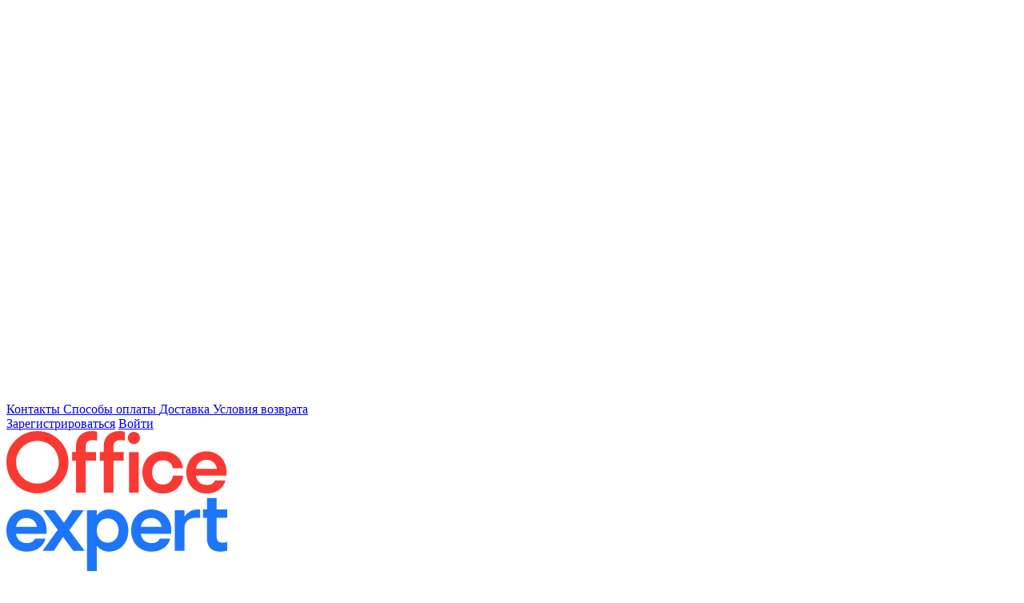

--- FILE ---
content_type: text/html; charset=UTF-8
request_url: https://oe.kg/catalog/59459/
body_size: 23692
content:

<!DOCTYPE html>
<html>
<head>
    <!-- Google Tag Manager -->
    <script>(function(w,d,s,l,i){w[l]=w[l]||[];w[l].push({'gtm.start':
                new Date().getTime(),event:'gtm.js'});var f=d.getElementsByTagName(s)[0],
            j=d.createElement(s),dl=l!='dataLayer'?'&l='+l:'';j.async=true;j.src=
            'https://www.googletagmanager.com/gtm.js?id='+i+dl;f.parentNode.insertBefore(j,f);
        })(window,document,'script','dataLayer','GTM-MMM5TML');</script>
    <!-- End Google Tag Manager -->

    	<meta name="mailru-verification" content="ced0eb904a88e4a5" />
	<meta name="google-site-verification" content="ev7eNAXehqtdN72dnJH4IWnS6j-3QARYchoSaTrFBfw" />

	<script>
		var currentCurrency = 'KGS';
	</script>

	<meta charset="utf8">
		<meta name="viewport" content="width=1024">
	<link rel="icon" href="/favicon.svg">

	<link rel="alternate" hreflang="ru-KZ" href="https:///catalog/59459/"/>
	<link rel="alternate" hreflang="ru-KG" href="https://oe.kg/catalog/59459/"/>

	<script type="text/javascript" src="/js/jquery-1.11.1.js"></script>

	<meta http-equiv="Content-Type" content="text/html; charset=UTF-8" />
<meta name="robots" content="index, follow" />
<meta name="keywords" content="Калькулятор настольный Eleven SDC-444S, 12 разрядов, 155*205*36 мм, черный, купить, цена, интернет-магазин, Бишкек, Кыргызстан, Office-Expert" />
<meta name="description" content="Калькулятор настольный Eleven SDC-444S, 12 разрядов, 155*205*36 мм, черный по низкой цене в Кыргызстане! &#10004; Описание, характеристики, отзывы. &#10004; Быстрая и бесплатная доставка. &#10004; Акции и скидки." />
<link rel="canonical" href="https://oe.kg/catalog/59459/" />
<link href="/bitrix/js/main/core/css/core.css?14403271873963" type="text/css"  rel="stylesheet" />
<link href="/bitrix/js/main/core/css/core_popup.css?144032719739879" type="text/css"  rel="stylesheet" />
<link href="/local/templates/.default/components/bitrix/catalog/products/style.css?1539768268697" type="text/css"  rel="stylesheet" />
<link href="/local/templates/.default/components/bitrix/catalog/products/bitrix/catalog.element/new_icon/style.css?153976826829552" type="text/css"  rel="stylesheet" />
<link href="/css/main.css?1689243835176045" type="text/css"  data-template-style="true"  rel="stylesheet" />
<link href="/css/jquery.nouislider.css?15397682663435" type="text/css"  data-template-style="true"  rel="stylesheet" />
<link href="/css/selectbox.css?15397682661497" type="text/css"  data-template-style="true"  rel="stylesheet" />
<link href="/css/jquery.formstyler.css?153976826612667" type="text/css"  data-template-style="true"  rel="stylesheet" />
<link href="/css/jquery.reject.css?15397682661855" type="text/css"  data-template-style="true"  rel="stylesheet" />
<link href="/css/chosen.min.css?153976826611130" type="text/css"  data-template-style="true"  rel="stylesheet" />
<link href="/local/templates/.default/css/fancybox/jquery.fancybox.css?15397682684895" type="text/css"  data-template-style="true"  rel="stylesheet" />
<link href="/bitrix/templates/.default/components/bitrix/menu/top_menu/style.css?1539768266626" type="text/css"  data-template-style="true"  rel="stylesheet" />
<link href="/bitrix/templates/main/components/webite/search.title/search_v/style.css?15397682662379" type="text/css"  data-template-style="true"  rel="stylesheet" />
<link href="/local/templates/.default/components/bitrix/sale.basket.basket.small/smal_basket/style.css?1539768268329" type="text/css"  data-template-style="true"  rel="stylesheet" />
<link href="/local/templates/.default/components/aniart/blank/menu_catalog/style.css?15397682687306" type="text/css"  data-template-style="true"  rel="stylesheet" />
<link href="/local/templates/.default/components/aniart/blank/menu_top_special/style.css?1539768268574" type="text/css"  data-template-style="true"  rel="stylesheet" />
<link href="/bitrix/templates/.default/components/bitrix/breadcrumb/breadcrumb/style.css?1539768266947" type="text/css"  data-template-style="true"  rel="stylesheet" />
<link href="/local/components/oe/subscribe.form/templates/.default/style.css?17141554618078" type="text/css"  data-template-style="true"  rel="stylesheet" />
<link href="/local/components/oe/subscription.widget/templates/.default/style.css?171438373313161" type="text/css"  data-template-style="true"  rel="stylesheet" />
<link href="/bitrix/templates/main/components/bitrix/system.auth.form/auth/style.css?1539768266442" type="text/css"  data-template-style="true"  rel="stylesheet" />
<link href="/bitrix/templates/main/styles.css?17541226508592" type="text/css"  data-template-style="true"  rel="stylesheet" />
<link href="/bitrix/templates/main/template_styles.css?17541226501799" type="text/css"  data-template-style="true"  rel="stylesheet" />
<link href="/local/templates/.default/css/fix.css?168377508621068" type="text/css"  data-template-style="true"  rel="stylesheet" />
<script type="text/javascript">if(!window.BX)window.BX={message:function(mess){if(typeof mess=='object') for(var i in mess) BX.message[i]=mess[i]; return true;}};</script>
<script type="text/javascript">(window.BX||top.BX).message({'JS_CORE_LOADING':'Загрузка...','JS_CORE_NO_DATA':'- Нет данных -','JS_CORE_WINDOW_CLOSE':'Закрыть','JS_CORE_WINDOW_EXPAND':'Развернуть','JS_CORE_WINDOW_NARROW':'Свернуть в окно','JS_CORE_WINDOW_SAVE':'Сохранить','JS_CORE_WINDOW_CANCEL':'Отменить','JS_CORE_H':'ч','JS_CORE_M':'м','JS_CORE_S':'с','JSADM_AI_HIDE_EXTRA':'Скрыть лишние','JSADM_AI_ALL_NOTIF':'Показать все','JSADM_AUTH_REQ':'Требуется авторизация!','JS_CORE_WINDOW_AUTH':'Войти','JS_CORE_IMAGE_FULL':'Полный размер'});</script>
<script type="text/javascript">(window.BX||top.BX).message({'LANGUAGE_ID':'ru','FORMAT_DATE':'DD.MM.YYYY','FORMAT_DATETIME':'DD.MM.YYYY HH:MI:SS','COOKIE_PREFIX':'BX_SM','SERVER_TZ_OFFSET':'21600','SITE_ID':'s1','USER_ID':'','SERVER_TIME':'1769030264','USER_TZ_OFFSET':'0','USER_TZ_AUTO':'Y','bitrix_sessid':'ae4aeedf88dadc875581b33547767fc8'});</script>


<script type="text/javascript" src="/bitrix/js/main/core/core.js?1440327199109012"></script>
<script type="text/javascript" src="/bitrix/js/main/core/core_ajax.js?144032719034787"></script>
<script type="text/javascript" src="/bitrix/js/main/core/core_popup.js?144032718939448"></script>

<meta property="og:title" content="Калькуляторы карманные для расчета - купить оптом и в розницу в Бишкеке в интернет-магазине Office Expert" />
<meta property="og:description" content="Настольные электронные калькуляторы для расчета по низкой цене в Бишкеке в магазине Office Expert ✔ Бесплатная доставка. ✔ Акции и скидки." />
<meta property="og:site_name" content="Office-Expert.kz/" />
<meta property="og:type" content="website" />
<meta property="og:url" content="https://office-expert.kz/catalog/59459/" />
<meta property="og:image" content="https://office-expert.kz/upload/resize_cache/iblock/a6c/570_362_0/a6c2a3bf4c2322ed97e8e236173e9200.png" />




<script type="text/javascript" src="/js/jquery.browser.min.js?15397682681482"></script>
<script type="text/javascript" src="/js/jquery.reject.js?153976826817892"></script>
<script type="text/javascript" src="/js/jquery.selectbox.min.js?15397682683509"></script>
<script type="text/javascript" src="/js/jquery.formstyler.min.js?153976826818702"></script>
<script type="text/javascript" src="/js/jquery.jcarousel.min.js?153976826817463"></script>
<script type="text/javascript" src="/js/jquery.leanModal.js?15397682683139"></script>
<script type="text/javascript" src="/js/jquery.nouislider.min.js?153976826812913"></script>
<script type="text/javascript" src="/js/lightbox.min.js?15397682687804"></script>
<script type="text/javascript" src="/js/jquery.maskedinput.js?153976826810810"></script>
<script type="text/javascript" src="/js/jquery.autocomplete.min.js?153976826810696"></script>
<script type="text/javascript" src="/js/chosen.jquery.min.js?153976826828456"></script>
<script type="text/javascript" src="/js/jquery.MetaData.js?15397682683767"></script>
<script type="text/javascript" src="/js/jquery.rating.pack.js?15397682684449"></script>
<script type="text/javascript" src="/js/main.js?155963678864851"></script>
<script type="text/javascript" src="/js/base64.js?153976826812323"></script>
<script type="text/javascript" src="/js/content.js?15397682682863"></script>
<script type="text/javascript" src="/local/templates/.default/js/lib/fancybox/jquery.fancybox.pack.js?153976826823135"></script>
<script type="text/javascript" src="/local/templates/.default/js/lib/jquery.cookie.js?15397682683140"></script>
<script type="text/javascript" src="/local/templates/.default/js/aniart/common.js?15397682685376"></script>
<script type="text/javascript" src="/local/templates/.default/js/aniart/basket.js?16339492114073"></script>
<script type="text/javascript" src="/local/templates/.default/js/aniart/popup_dialog.js?1539768268968"></script>
<script type="text/javascript" src="/bitrix/components/webite/search.title/script.js?15397682668716"></script>
<script type="text/javascript" src="/local/templates/.default/components/aniart/blank/quick.subscribe/script.js?1539768268427"></script>
<script type="text/javascript" src="/local/components/oe/subscribe.form/templates/.default/script.js?17143676771178"></script>
<script type="text/javascript" src="/local/components/oe/subscription.widget/templates/.default/script.js?17144178402644"></script>
<script type="text/javascript" src="/local/templates/.default/components/bitrix/catalog/products/bitrix/catalog.element/new_icon/script.js?153976826848321"></script>


	<!--[if lt IE 9]>
	<script type="text/javascript" src="https://cdnjs.cloudflare.com/ajax/libs/html5shiv/3.7.3/html5shiv.min.js"></script>
	<script type="text/javascript" src="/js/ie.js"></script>
	<link rel="stylesheet" type="text/css" href="/css/ie8.css">
	<![endif]-->
	<!--[if IE]>
	<link rel="stylesheet" type="text/css" href="/css/ie.css">
	<![endif]-->
	<link rel="stylesheet" media="print" href="/css/print.css">
	<title>Калькулятор настольный Eleven SDC-444S, 12 разрядов, 155*205*36 мм, черный (47388) за 885 сом — купить в Office-Expert — Бишкек, Кыргызстан</title>

			<style type="text/css">
			section.trades:not(.list) ul li:hover .to-cart {
				bottom: 19px;
			}

			section.trades ul li:hover {
				border: 2px solid #6b89c7;
				padding: 9px 0 14px;
			}

			section.trades ul li:hover .img a.red-btn {
				display: block;
			}
		</style>
		<script>
		$(function () {

			$.reject({
				reject: {
					safari: false, // Apple Safari
					chrome: false, // Google Chrome
					firefox: false, firefox1: true, firefox2: true, // Mozilla Firefox
					msie8: true, // Microsoft Internet Explorer
					msie7: true, // Microsoft Internet Explorer
					msie6: true, // Microsoft Internet Explorer
					msie5: true, // Microsoft Internet Explorer
					opera: false, // Opera
					konqueror: true, // Konqueror (Linux)
					unknown: true, // Everything else
				},
				closeCookie: true
			}); //
		});
	</script>
	

	
			<script charset="UTF-8" src="//cdn.sendpulse.com/js/push/43225ad952d52a1fa9d5d42d3ff4c62b_1.js" async></script>
	

    
    
<script async src="https://inv-nets.admixer.net/scriptcm.aspx"></script>

    
</head>
<body>
<!-- Google Tag Manager (noscript) -->
<noscript><iframe src="https://www.googletagmanager.com/ns.html?id=GTM-MMM5TML"
                  height="0" width="0" style="display:none;visibility:hidden"></iframe></noscript>
<!-- End Google Tag Manager (noscript) -->
<div id="chest_notification"></div>

		




<div id="panel"></div>

<div id="popup-added">

</div>

<div class="modal" id="quick-view" style="min-height: 495px;" data-setmiddle="true"></div>


<header class="index_new_header">
	<!--<div class="promo-gift">
	<a href="https://office-expert.kz/sale/20738/" alt="" title=""><img src="/img/lugs/may-discount.jpg" height="150" alt="" title=""></a>
	<div id="slideout_inner">
	<a href="https://office-expert.kz/sale/20738/" alt="" title=""><img src="/img/lugs/discount-part2.jpg" height="100" alt="" title=""></a>
	</div>
	</div>-->
		
	<section class="top">
		<div class="wrap">
			<address>
											</address>
			<nav>
				


			<a href="/contacts/" style="">Контакты		
		</a>
					<a href="/payment/" style="">Способы оплаты		
		</a>
					<a href="/delivery/" style="">Доставка		
		</a>
					<a href="/vozvraty/" style="">Условия возврата		
		</a>
		

			</nav>


			<!--'start_frame_cache_XEVOpk'--><nav class="auth">
		

		<a href="/personal/registratsiya.php">Зарегистрироваться</a>
		<a id="enter" href="#enter-modal" rel="modal">Войти</a>
	</nav><!--'end_frame_cache_XEVOpk'-->

		</div>
	</section>
	<section class="bottom">
		<div class="wrap">
						<span itemscope itemtype="https://schema.org/Organization">
				<div class="site-logo">
					<div>
						<a itemprop="url" class="logo" href="/">
							<img itemprop="logo" src="/img/logo2023.svg" alt="">
						</a>
					</div>
				</div>

								<div class="group search">
				<article class="slogan">
					<span class="icon-delivery"></span>

					Доставка для юридических лиц бесплатная!									</article>

						<div id="title-search">
	<form class="search" action="/search/index.php">
		<input id="title-search-input" placeholder="Поиск среди 10 000 товаров" type="text" name="q" size="40" maxlength="80" autocomplete="off" value="" />&nbsp;
<button name="how" type="submit"></button>
</form>
</div> 
<script>
	BX.ready(function(){
		new JCTitleSearch({
			'AJAX_PAGE' : '/catalog/59459/',
			'CONTAINER_ID': 'title-search',
			'INPUT_ID': 'title-search-input',
			'MIN_QUERY_LEN': 2
		});
	});
</script>

			</div>
			<section class="cart mini-cart">
			<!--'start_frame_cache_oLJPsr'-->

<a href="/personal/order/make/">
	<div class="icon-cart-empty"></div>
</a>
<div class="cart-data">
			<div class="empty" style="width:100px;height:20px;">Корзина пуста</div>
	
</div>
			

<!--'end_frame_cache_oLJPsr'--></section>
			
		</div>

		
<nav class="main">
	<ul>
												<li class=""><a href="/catalog/bumaga_i_bumazhnaya_produktsiya/">Бумага и бумажная продукция</a>
					<div class="subdiv">
						<ul class="subnav">
															<li class="column width-25-percent">
									<ul>
																																<li class="level-2nd-menu">
												<a href="/catalog/bumaga_i_bumazhnaya_produktsiya/bumaga_dlya_ofisnoy_tekhniki/">
													Бумага для офисной техники												</a>
												<!-- Подменю -->
												<ul class="subnav-menu">
																											<li>
															<a href="/catalog/bumaga_i_bumazhnaya_produktsiya/bumaga_dlya_ofisnoy_tekhniki/bumaga_ofisnaya_a4/"
																																	style="font-weight: bold; color: #ed7575"
																															>
																Бумага офисная А4															</a>
														</li>
																											<li>
															<a href="/catalog/bumaga_i_bumazhnaya_produktsiya/bumaga_dlya_ofisnoy_tekhniki/bumaga_ofisnaya_a3/"
																															>
																Бумага офисная А3															</a>
														</li>
																											<li>
															<a href="/catalog/bumaga_i_bumazhnaya_produktsiya/bumaga_dlya_ofisnoy_tekhniki/bumaga_ofisnaya_premium_klassa/"
																															>
																Бумага офисная премиум класса															</a>
														</li>
																											<li>
															<a href="/catalog/bumaga_i_bumazhnaya_produktsiya/bumaga_dlya_ofisnoy_tekhniki/bumaga_tsvetnaya/"
																															>
																Бумага цветная															</a>
														</li>
																											<li>
															<a href="/catalog/bumaga_i_bumazhnaya_produktsiya/bumaga_dlya_ofisnoy_tekhniki/fotobumaga/"
																															>
																Фотобумага															</a>
														</li>
																											<li>
															<a href="/catalog/bumaga_i_bumazhnaya_produktsiya/bumaga_dlya_ofisnoy_tekhniki/lenta_dlya_kassovogo_apparata_bumaga_dlya_faksa/"
																															>
																Лента для кассового аппарата, бумага для факса															</a>
														</li>
																											<li>
															<a href="/catalog/bumaga_i_bumazhnaya_produktsiya/bumaga_dlya_ofisnoy_tekhniki/bumaga_dlya_plotterov_i_inzhenernykh_mashin/"
																																	style="font-weight: bold; color: #ed7575"
																															>
																Бумага для плоттеров и инженерных машин															</a>
														</li>
																											<li>
															<a href="/catalog/bumaga_i_bumazhnaya_produktsiya/bumaga_dlya_ofisnoy_tekhniki/bumaga_dlya_chertezhnykh_rabot/"
																															>
																Бумага для чертежных работ															</a>
														</li>
																									</ul>
												<!-- Конец Подменю -->
											</li>
																			</ul>
								</li>
															<li class="column width-25-percent">
									<ul>
																																<li class="level-2nd-menu">
												<a href="/catalog/bumaga_i_bumazhnaya_produktsiya/bumaga_dlya_zametok/">
													Бумага для заметок												</a>
												<!-- Подменю -->
												<ul class="subnav-menu">
																											<li>
															<a href="/catalog/bumaga_i_bumazhnaya_produktsiya/bumaga_dlya_zametok/bloki_dlya_zapisey/"
																															>
																Блоки для записей															</a>
														</li>
																											<li>
															<a href="/catalog/bumaga_i_bumazhnaya_produktsiya/bumaga_dlya_zametok/bloki_samokleyashchiesya/"
																																	style="font-weight: bold; color: #ed7575"
																															>
																Блоки самоклеящиеся															</a>
														</li>
																											<li>
															<a href="/catalog/bumaga_i_bumazhnaya_produktsiya/bumaga_dlya_zametok/bloki_samokleyashchiesya_figurnye/"
																															>
																Блоки самоклеящиеся фигурные															</a>
														</li>
																											<li>
															<a href="/catalog/bumaga_i_bumazhnaya_produktsiya/bumaga_dlya_zametok/zakladki_samokleyashchiesya/"
																															>
																Закладки самоклеящиеся															</a>
														</li>
																									</ul>
												<!-- Конец Подменю -->
											</li>
																																<li class="level-2nd-menu">
												<a href="/catalog/bumaga_i_bumazhnaya_produktsiya/ezhednevniki_planingi_kalendari/">
													Ежедневники, планинги, календари												</a>
												<!-- Подменю -->
												<ul class="subnav-menu">
																											<li>
															<a href="/catalog/bumaga_i_bumazhnaya_produktsiya/ezhednevniki_planingi_kalendari/ezhednevniki_datirovannye/"
																																	style="font-weight: bold; color: #ed7575"
																															>
																Ежедневники датированные															</a>
														</li>
																											<li>
															<a href="/catalog/bumaga_i_bumazhnaya_produktsiya/ezhednevniki_planingi_kalendari/ezhednevniki_nedatirovannye/"
																															>
																Ежедневники недатированные															</a>
														</li>
																											<li>
															<a href="/catalog/bumaga_i_bumazhnaya_produktsiya/ezhednevniki_planingi_kalendari/planingi/"
																															>
																Планинги															</a>
														</li>
																											<li>
															<a href="/catalog/bumaga_i_bumazhnaya_produktsiya/ezhednevniki_planingi_kalendari/kalendari_podstavki_dlya_kalendarey/"
																																	style="font-weight: bold; color: #ed7575"
																															>
																Календари															</a>
														</li>
																									</ul>
												<!-- Конец Подменю -->
											</li>
																			</ul>
								</li>
															<li class="column width-25-percent">
									<ul>
																																<li class="level-2nd-menu">
												<a href="/catalog/bumaga_i_bumazhnaya_produktsiya/bloknoty_i_zapisnye_knizhki/">
													Блокноты и записные книжки												</a>
												<!-- Подменю -->
												<ul class="subnav-menu">
																											<li>
															<a href="/catalog/bumaga_i_bumazhnaya_produktsiya/bloknoty_i_zapisnye_knizhki/bloknoty/"
																																	style="font-weight: bold; color: #ed7575"
																															>
																Блокноты															</a>
														</li>
																											<li>
															<a href="/catalog/bumaga_i_bumazhnaya_produktsiya/bloknoty_i_zapisnye_knizhki/zapisnye_knizhki/"
																															>
																Записные книжки															</a>
														</li>
																											<li>
															<a href="/catalog/bumaga_i_bumazhnaya_produktsiya/bloknoty_i_zapisnye_knizhki/tetradi_1/"
																															>
																Тетради															</a>
														</li>
																									</ul>
												<!-- Конец Подменю -->
											</li>
																																<li class="level-2nd-menu">
												<a href="/catalog/bumaga_i_bumazhnaya_produktsiya/samokleyashchiesya_etiketki/">
													Самоклеящиеся этикетки												</a>
												<!-- Подменю -->
												<ul class="subnav-menu">
																											<li>
															<a href="/catalog/bumaga_i_bumazhnaya_produktsiya/samokleyashchiesya_etiketki/samokleyashchiesya_etiketki_universalnye/"
																																	style="font-weight: bold; color: #ed7575"
																															>
																Самоклеящиеся этикетки универсальные															</a>
														</li>
																											<li>
															<a href="/catalog/bumaga_i_bumazhnaya_produktsiya/samokleyashchiesya_etiketki/termoetiketki_nakleyki/"
																															>
																Термоэтикетки, наклейки															</a>
														</li>
																											<li>
															<a href="/catalog/bumaga_i_bumazhnaya_produktsiya/samokleyashchiesya_etiketki/etiket_pistolety_etiket_lenta/"
																															>
																Этикет-пистолеты, этикет-лента															</a>
														</li>
																									</ul>
												<!-- Конец Подменю -->
											</li>
																			</ul>
								</li>
															<li class="column width-25-percent">
									<ul>
																																<li class="level-2nd-menu">
												<a href="/catalog/bumaga_i_bumazhnaya_produktsiya/znaki_bezopasnosti/">
													Знаки безопасности												</a>
												<!-- Подменю -->
												<ul class="subnav-menu">
																									</ul>
												<!-- Конец Подменю -->
											</li>
																																<li class="level-2nd-menu">
												<a href="/catalog/bumaga_i_bumazhnaya_produktsiya/konverty_i_pakety/">
													Конверты и пакеты												</a>
												<!-- Подменю -->
												<ul class="subnav-menu">
																											<li>
															<a href="/catalog/bumaga_i_bumazhnaya_produktsiya/konverty_i_pakety/konverty/"
																															>
																Конверты															</a>
														</li>
																											<li>
															<a href="/catalog/bumaga_i_bumazhnaya_produktsiya/konverty_i_pakety/konverty_pakety/"
																															>
																Конверты-пакеты															</a>
														</li>
																									</ul>
												<!-- Конец Подменю -->
											</li>
																																<li class="level-2nd-menu">
												<a href="/catalog/bumaga_i_bumazhnaya_produktsiya/knigi_ucheta_blanki/">
													Книги учета, бланки												</a>
												<!-- Подменю -->
												<ul class="subnav-menu">
																											<li>
															<a href="/catalog/bumaga_i_bumazhnaya_produktsiya/knigi_ucheta_blanki/knigi_ucheta/"
																															>
																Книги учета															</a>
														</li>
																											<li>
															<a href="/catalog/bumaga_i_bumazhnaya_produktsiya/knigi_ucheta_blanki/blanki/"
																															>
																Бланки															</a>
														</li>
																											<li>
															<a href="/catalog/bumaga_i_bumazhnaya_produktsiya/knigi_ucheta_blanki/zhurnaly_registratsii/"
																															>
																Журналы регистрации															</a>
														</li>
																									</ul>
												<!-- Конец Подменю -->
											</li>
																			</ul>
								</li>
														<li class="clear-fix"></li>
						</ul>
											</div>
				</li>
															<li class=""><a href="/catalog/kantstovary_tovary_dlya_ofisa/">Канцтовары, товары для офиса</a>
					<div class="subdiv">
						<ul class="subnav">
															<li class="column width-25-percent">
									<ul>
																																<li class="level-2nd-menu">
												<a href="/catalog/kantstovary_tovary_dlya_ofisa/kantstovary/">
													Канцтовары												</a>
												<!-- Подменю -->
												<ul class="subnav-menu">
																											<li>
															<a href="/catalog/kantstovary_tovary_dlya_ofisa/kantstovary/vizitnitsy/"
																															>
																Визитницы															</a>
														</li>
																											<li>
															<a href="/catalog/kantstovary_tovary_dlya_ofisa/kantstovary/dyrokoly/"
																															>
																Дыроколы															</a>
														</li>
																											<li>
															<a href="/catalog/kantstovary_tovary_dlya_ofisa/kantstovary/kalkulyatory/"
																																	style="font-weight: bold; color: #ed7575"
																															>
																Калькуляторы															</a>
														</li>
																											<li>
															<a href="/catalog/kantstovary_tovary_dlya_ofisa/kantstovary/kley/"
																															>
																Клей															</a>
														</li>
																											<li>
															<a href="/catalog/kantstovary_tovary_dlya_ofisa/kantstovary/kleykie_lenty_skotchi/"
																															>
																Клейкие ленты															</a>
														</li>
																											<li>
															<a href="/catalog/kantstovary_tovary_dlya_ofisa/kantstovary/lotki_dlya_bumag/"
																															>
																Лотки для бумаг															</a>
														</li>
																											<li>
															<a href="/catalog/kantstovary_tovary_dlya_ofisa/kantstovary/nastolnye_nabory/"
																															>
																Настольные наборы															</a>
														</li>
																											<li>
															<a href="/catalog/kantstovary_tovary_dlya_ofisa/kantstovary/nastolnye_aksessuary/"
																															>
																Настольные аксессуары															</a>
														</li>
																											<li>
															<a href="/catalog/kantstovary_tovary_dlya_ofisa/kantstovary/nastolnye_podstavki_i_organayzery/"
																															>
																Настольные подставки и органайзеры															</a>
														</li>
																											<li>
															<a href="/catalog/kantstovary_tovary_dlya_ofisa/kantstovary/kantselyarskie_nozhnitsy_i_nozhi/"
																															>
																Канцелярские ножницы и ножи															</a>
														</li>
																											<li>
															<a href="/catalog/kantstovary_tovary_dlya_ofisa/kantstovary/steplery_skoby_antisteplery/"
																																	style="font-weight: bold; color: #ed7575"
																															>
																Степлеры, скобы, антистеплеры															</a>
														</li>
																											<li>
															<a href="/catalog/kantstovary_tovary_dlya_ofisa/kantstovary/kantselyarskie_melochi/"
																															>
																Канцелярские мелочи															</a>
														</li>
																											<li>
															<a href="/catalog/kantstovary_tovary_dlya_ofisa/kantstovary/korrektory_dlya_teksta/"
																															>
																Корректоры для текста															</a>
														</li>
																									</ul>
												<!-- Конец Подменю -->
											</li>
																																<li class="level-2nd-menu">
												<a href="/catalog/kantstovary_tovary_dlya_ofisa/demonstratsionnoe_oborudovanie/">
													Демонстрационное оборудование												</a>
												<!-- Подменю -->
												<ul class="subnav-menu">
																											<li>
															<a href="/catalog/kantstovary_tovary_dlya_ofisa/demonstratsionnoe_oborudovanie/ofisnye_doski_i_flipcharty/"
																																	style="font-weight: bold; color: #ed7575"
																															>
																Офисные доски и флипчарты															</a>
														</li>
																											<li>
															<a href="/catalog/kantstovary_tovary_dlya_ofisa/demonstratsionnoe_oborudovanie/aksessuary_i_raskhodnye_materialy_dlya_dosok/"
																															>
																Аксессуары и расходные материалы для досок															</a>
														</li>
																											<li>
															<a href="/catalog/kantstovary_tovary_dlya_ofisa/demonstratsionnoe_oborudovanie/beydzhi/"
																															>
																Бейджи															</a>
														</li>
																											<li>
															<a href="/catalog/kantstovary_tovary_dlya_ofisa/demonstratsionnoe_oborudovanie/demosistemy/"
																															>
																Демосистемы															</a>
														</li>
																											<li>
															<a href="/catalog/kantstovary_tovary_dlya_ofisa/demonstratsionnoe_oborudovanie/tablichki_podstavki_ramki/"
																															>
																Таблички, подставки, рамки															</a>
														</li>
																									</ul>
												<!-- Конец Подменю -->
											</li>
																			</ul>
								</li>
															<li class="column width-25-percent">
									<ul>
																																<li class="level-2nd-menu">
												<a href="/catalog/kantstovary_tovary_dlya_ofisa/pismennye_prinadlezhnosti/">
													Письменные принадлежности												</a>
												<!-- Подменю -->
												<ul class="subnav-menu">
																											<li>
															<a href="/catalog/kantstovary_tovary_dlya_ofisa/pismennye_prinadlezhnosti/ruchki_sharikovye_1/"
																															>
																Ручки шариковые															</a>
														</li>
																											<li>
															<a href="/catalog/kantstovary_tovary_dlya_ofisa/pismennye_prinadlezhnosti/ruchki_gelevye_1/"
																															>
																Ручки гелевые															</a>
														</li>
																											<li>
															<a href="/catalog/kantstovary_tovary_dlya_ofisa/pismennye_prinadlezhnosti/ruchki_rollery_kapillyarnye/"
																															>
																Ручки роллеры, капиллярные															</a>
														</li>
																											<li>
															<a href="/catalog/kantstovary_tovary_dlya_ofisa/pismennye_prinadlezhnosti/chertezhnye_prinadlezhnosti/"
																															>
																Чертежные принадлежности															</a>
														</li>
																											<li>
															<a href="/catalog/kantstovary_tovary_dlya_ofisa/pismennye_prinadlezhnosti/lastiki_tochilki/"
																															>
																Ластики, точилки															</a>
														</li>
																											<li>
															<a href="/catalog/kantstovary_tovary_dlya_ofisa/pismennye_prinadlezhnosti/karandashi_melki/"
																															>
																Карандаши															</a>
														</li>
																											<li>
															<a href="/catalog/kantstovary_tovary_dlya_ofisa/pismennye_prinadlezhnosti/sterzhni_i_chernila/"
																															>
																Стержни и чернила															</a>
														</li>
																											<li>
															<a href="/catalog/kantstovary_tovary_dlya_ofisa/pismennye_prinadlezhnosti/markery_i_vydeliteli/"
																																	style="font-weight: bold; color: #ed7575"
																															>
																Маркеры															</a>
														</li>
																											<li>
															<a href="/catalog/kantstovary_tovary_dlya_ofisa/pismennye_prinadlezhnosti/tekstovydeliteli/"
																															>
																Текстовыделители															</a>
														</li>
																									</ul>
												<!-- Конец Подменю -->
											</li>
																																<li class="level-2nd-menu">
												<a href="/catalog/kantstovary_tovary_dlya_ofisa/shtempelnaya_produktsiya/">
													Штемпельная продукция												</a>
												<!-- Подменю -->
												<ul class="subnav-menu">
																											<li>
															<a href="/catalog/kantstovary_tovary_dlya_ofisa/shtempelnaya_produktsiya/shtampy/"
																															>
																Штампы															</a>
														</li>
																											<li>
															<a href="/catalog/kantstovary_tovary_dlya_ofisa/shtempelnaya_produktsiya/datery/"
																															>
																Датеры															</a>
														</li>
																											<li>
															<a href="/catalog/kantstovary_tovary_dlya_ofisa/shtempelnaya_produktsiya/numeratory/"
																															>
																Нумераторы															</a>
														</li>
																											<li>
															<a href="/catalog/kantstovary_tovary_dlya_ofisa/shtempelnaya_produktsiya/osnastki_dlya_pechatey_i_shtampov/"
																															>
																Оснастки для печатей и штампов															</a>
														</li>
																											<li>
															<a href="/catalog/kantstovary_tovary_dlya_ofisa/shtempelnaya_produktsiya/shtempelnye_podushki/"
																															>
																Штемпельные подушки															</a>
														</li>
																											<li>
															<a href="/catalog/kantstovary_tovary_dlya_ofisa/shtempelnaya_produktsiya/shtempelnye_kraski_mastika/"
																															>
																Штемпельные краски (мастика)															</a>
														</li>
																									</ul>
												<!-- Конец Подменю -->
											</li>
																																<li class="level-2nd-menu">
												<a href="/catalog/kantstovary_tovary_dlya_ofisa/kartograficheskaya_produktsiya/">
													Картографическая продукция												</a>
												<!-- Подменю -->
												<ul class="subnav-menu">
																											<li>
															<a href="/catalog/kantstovary_tovary_dlya_ofisa/kartograficheskaya_produktsiya/karty_politicheskie_fizicheskie/"
																															>
																Карты политические, физические															</a>
														</li>
																									</ul>
												<!-- Конец Подменю -->
											</li>
																			</ul>
								</li>
															<li class="column width-25-percent">
									<ul>
																																<li class="level-2nd-menu">
												<a href="/catalog/kantstovary_tovary_dlya_ofisa/sistemy_arkhivatsii_i_papki/">
													Системы архивации и папки												</a>
												<!-- Подменю -->
												<ul class="subnav-menu">
																											<li>
															<a href="/catalog/kantstovary_tovary_dlya_ofisa/sistemy_arkhivatsii_i_papki/papki_registratory_s_arochnym_mekhanizmom/"
																																	style="font-weight: bold; color: #ed7575"
																															>
																Папки-регистраторы с арочным механизмом															</a>
														</li>
																											<li>
															<a href="/catalog/kantstovary_tovary_dlya_ofisa/sistemy_arkhivatsii_i_papki/skorosshivateli_skrepkoshiny/"
																															>
																Скоросшиватели															</a>
														</li>
																											<li>
															<a href="/catalog/kantstovary_tovary_dlya_ofisa/sistemy_arkhivatsii_i_papki/arkhivnye_koroba_i_papki_s_zavyazkami/"
																															>
																Архивные короба и папки с завязками															</a>
														</li>
																											<li>
															<a href="/catalog/kantstovary_tovary_dlya_ofisa/sistemy_arkhivatsii_i_papki/fayly_papki_vkladyshi_razdeliteli/"
																																	style="font-weight: bold; color: #ed7575"
																															>
																Файлы, папки-вкладыши, разделители															</a>
														</li>
																											<li>
															<a href="/catalog/kantstovary_tovary_dlya_ofisa/sistemy_arkhivatsii_i_papki/papki_na_koltsakh/"
																															>
																Папки на кольцах															</a>
														</li>
																											<li>
															<a href="/catalog/kantstovary_tovary_dlya_ofisa/sistemy_arkhivatsii_i_papki/papki_na_rezinkakh/"
																															>
																Папки на резинках															</a>
														</li>
																											<li>
															<a href="/catalog/kantstovary_tovary_dlya_ofisa/sistemy_arkhivatsii_i_papki/papki_faylovye/"
																															>
																Папки файловые															</a>
														</li>
																											<li>
															<a href="/catalog/kantstovary_tovary_dlya_ofisa/sistemy_arkhivatsii_i_papki/papki_na_podpis/"
																															>
																Папки на подпись															</a>
														</li>
																											<li>
															<a href="/catalog/kantstovary_tovary_dlya_ofisa/sistemy_arkhivatsii_i_papki/papki_s_zazhimom_ili_klipom/"
																															>
																Папки с зажимом или клипом															</a>
														</li>
																											<li>
															<a href="/catalog/kantstovary_tovary_dlya_ofisa/sistemy_arkhivatsii_i_papki/papki_ugolki/"
																															>
																Папки-уголки															</a>
														</li>
																											<li>
															<a href="/catalog/kantstovary_tovary_dlya_ofisa/sistemy_arkhivatsii_i_papki/papki_konverty_i_papki_ugolki/"
																															>
																Папки-конверты															</a>
														</li>
																											<li>
															<a href="/catalog/kantstovary_tovary_dlya_ofisa/sistemy_arkhivatsii_i_papki/papki_planshety/"
																															>
																Папки-планшеты															</a>
														</li>
																											<li>
															<a href="/catalog/kantstovary_tovary_dlya_ofisa/sistemy_arkhivatsii_i_papki/papki_podvesnye/"
																															>
																Папки подвесные															</a>
														</li>
																											<li>
															<a href="/catalog/kantstovary_tovary_dlya_ofisa/sistemy_arkhivatsii_i_papki/oblozhki_dlya_perepleta_i_laminatsii_pruzhiny/"
																															>
																Обложки для переплета и ламинации, пружины															</a>
														</li>
																											<li>
															<a href="/catalog/kantstovary_tovary_dlya_ofisa/sistemy_arkhivatsii_i_papki/papki_portfeli/"
																															>
																Папки-портфели															</a>
														</li>
																									</ul>
												<!-- Конец Подменю -->
											</li>
																			</ul>
								</li>
															<li class="column width-25-percent">
									<ul>
																																<li class="level-2nd-menu">
												<a href="/catalog/kantstovary_tovary_dlya_ofisa/tovary_dlya_kassirov_i_oplombirovaniya/">
													Товары для кассиров и опломбирования												</a>
												<!-- Подменю -->
												<ul class="subnav-menu">
																											<li>
															<a href="/catalog/kantstovary_tovary_dlya_ofisa/tovary_dlya_kassirov_i_oplombirovaniya/birki_dlya_klyuchey/"
																															>
																Бирки для ключей															</a>
														</li>
																											<li>
															<a href="/catalog/kantstovary_tovary_dlya_ofisa/tovary_dlya_kassirov_i_oplombirovaniya/tovary_dlya_proshivki_dokumentov/"
																															>
																Товары для прошивки документов															</a>
														</li>
																											<li>
															<a href="/catalog/kantstovary_tovary_dlya_ofisa/tovary_dlya_kassirov_i_oplombirovaniya/rezinki_dlya_deneg/"
																															>
																Резинки для денег															</a>
														</li>
																											<li>
															<a href="/catalog/kantstovary_tovary_dlya_ofisa/tovary_dlya_kassirov_i_oplombirovaniya/yashchiki_dlya_deneg/"
																															>
																Ящики для денег															</a>
														</li>
																											<li>
															<a href="/catalog/kantstovary_tovary_dlya_ofisa/tovary_dlya_kassirov_i_oplombirovaniya/plomby_dlya_oplombirovaniya/"
																															>
																Пломбы для опломбирования															</a>
														</li>
																											<li>
															<a href="/catalog/kantstovary_tovary_dlya_ofisa/tovary_dlya_kassirov_i_oplombirovaniya/uvlazhniteli/"
																															>
																Увлажнители															</a>
														</li>
																											<li>
															<a href="/catalog/kantstovary_tovary_dlya_ofisa/tovary_dlya_kassirov_i_oplombirovaniya/lupy/"
																															>
																Лупы															</a>
														</li>
																									</ul>
												<!-- Конец Подменю -->
											</li>
																			</ul>
								</li>
														<li class="clear-fix"></li>
						</ul>
													<div class="top-menu-banner">
								<div style="top: -175px;">
									<a href="/catalog/kantstovary_tovary_dlya_ofisa/sistemy_arkhivatsii_i_papki/papki_registratory_s_arochnym_mekhanizmom/" class="top-menu-banner-link">
										<img src="/upload/uf/632/6325ee5b180142cfddd88fff2e06c37e.jpg"  title="Папки-регистраторы" alt="Папки-регистраторы" />
									</a>
								</div>
							</div>
											</div>
				</li>
															<li class=""><a href="/catalog/kartridzhi_i_toner/">Картриджи и тонер</a>
					<div class="subdiv">
						<ul class="subnav">
															<li class="column width-25-percent">
									<ul>
																																<li class="level-2nd-menu">
												<a href="/catalog/kartridzhi_i_toner/kartridzhi_dlya_lazernoy_tekhniki/">
													Картриджи для лазерной техники												</a>
												<!-- Подменю -->
												<ul class="subnav-menu">
																											<li>
															<a href="/catalog/kartridzhi_i_toner/kartridzhi_dlya_lazernoy_tekhniki/kartridzhi_chernye/"
																															>
																Картриджи  черные															</a>
														</li>
																											<li>
															<a href="/catalog/kartridzhi_i_toner/kartridzhi_dlya_lazernoy_tekhniki/kartridzhi_tsvetnye/"
																															>
																Картриджи  цветные															</a>
														</li>
																									</ul>
												<!-- Конец Подменю -->
											</li>
																			</ul>
								</li>
															<li class="column width-25-percent">
									<ul>
																																<li class="level-2nd-menu">
												<a href="/catalog/kartridzhi_i_toner/kartridzhi_dlya_struynoy_tekhniki/">
													Картриджи для струйной техники												</a>
												<!-- Подменю -->
												<ul class="subnav-menu">
																											<li>
															<a href="/catalog/kartridzhi_i_toner/kartridzhi_dlya_struynoy_tekhniki/kartridzhi_chernye_1/"
																															>
																Картриджи черные															</a>
														</li>
																									</ul>
												<!-- Конец Подменю -->
											</li>
																			</ul>
								</li>
															<li class="column width-25-percent">
									<ul>
																																<li class="level-2nd-menu">
												<a href="/catalog/kartridzhi_i_toner/chernila/">
													Чернила												</a>
												<!-- Подменю -->
												<ul class="subnav-menu">
																									</ul>
												<!-- Конец Подменю -->
											</li>
																			</ul>
								</li>
														<li class="clear-fix"></li>
						</ul>
											</div>
				</li>
															<li class=""><a href="/catalog/khozyaystvennye_tovary/">Хозяйственные товары</a>
					<div class="subdiv">
						<ul class="subnav">
															<li class="column width-25-percent">
									<ul>
																																<li class="level-2nd-menu">
												<a href="/catalog/khozyaystvennye_tovary/instrumenty/">
													Инструменты												</a>
												<!-- Подменю -->
												<ul class="subnav-menu">
																											<li>
															<a href="/catalog/khozyaystvennye_tovary/instrumenty/dlya_sada/"
																															>
																Для сада															</a>
														</li>
																											<li>
															<a href="/catalog/khozyaystvennye_tovary/instrumenty/izmeritelnyy_instrument/"
																																	style="font-weight: bold; color: #ed7575"
																															>
																Измерительный инструмент															</a>
														</li>
																											<li>
															<a href="/catalog/khozyaystvennye_tovary/instrumenty/stremyanki_lestnitsy/"
																															>
																Стремянки, лестницы															</a>
														</li>
																									</ul>
												<!-- Конец Подменю -->
											</li>
																																<li class="level-2nd-menu">
												<a href="/catalog/khozyaystvennye_tovary/bumazhnaya_produktsiya_i_dispensery/">
													Бумажная продукция и диспенсеры												</a>
												<!-- Подменю -->
												<ul class="subnav-menu">
																											<li>
															<a href="/catalog/khozyaystvennye_tovary/bumazhnaya_produktsiya_i_dispensery/polotentsa_bumazhnye/"
																																	style="font-weight: bold; color: #ed7575"
																															>
																Полотенца бумажные															</a>
														</li>
																											<li>
															<a href="/catalog/khozyaystvennye_tovary/bumazhnaya_produktsiya_i_dispensery/tualetnaya_bumaga_pokrytiya_na_unitaz/"
																																	style="font-weight: bold; color: #ed7575"
																															>
																Туалетная бумага, покрытия на унитаз															</a>
														</li>
																											<li>
															<a href="/catalog/khozyaystvennye_tovary/bumazhnaya_produktsiya_i_dispensery/salfetki_bumazhnye_i_vlazhnye/"
																															>
																Салфетки бумажные и влажные															</a>
														</li>
																											<li>
															<a href="/catalog/khozyaystvennye_tovary/bumazhnaya_produktsiya_i_dispensery/dispensery/"
																															>
																Диспенсеры															</a>
														</li>
																									</ul>
												<!-- Конец Подменю -->
											</li>
																																<li class="level-2nd-menu">
												<a href="/catalog/khozyaystvennye_tovary/soputstvuyushchie_tovary/">
													Сопутствующие товары												</a>
												<!-- Подменю -->
												<ul class="subnav-menu">
																											<li>
															<a href="/catalog/khozyaystvennye_tovary/soputstvuyushchie_tovary/ukhod_za_obuvyu_i_odezhdoy/"
																															>
																Уход за обувью и одеждой															</a>
														</li>
																											<li>
															<a href="/catalog/khozyaystvennye_tovary/soputstvuyushchie_tovary/kley_universalnyy/"
																															>
																Клей универсальный															</a>
														</li>
																									</ul>
												<!-- Конец Подменю -->
											</li>
																																<li class="level-2nd-menu">
												<a href="/catalog/khozyaystvennye_tovary/mylo_i_antisepticheskie_geli/">
													Мыло и антисептические гели												</a>
												<!-- Подменю -->
												<ul class="subnav-menu">
																											<li>
															<a href="/catalog/khozyaystvennye_tovary/mylo_i_antisepticheskie_geli/zhidkoe_mylo/"
																															>
																Жидкое мыло															</a>
														</li>
																											<li>
															<a href="/catalog/khozyaystvennye_tovary/mylo_i_antisepticheskie_geli/antisepticheskie_geli_dlya_ruk/"
																															>
																Антисептические гели для рук															</a>
														</li>
																											<li>
															<a href="/catalog/khozyaystvennye_tovary/mylo_i_antisepticheskie_geli/mylo_kuskovoe_krema/"
																															>
																Мыло кусковое															</a>
														</li>
																											<li>
															<a href="/catalog/khozyaystvennye_tovary/mylo_i_antisepticheskie_geli/dispensery_dlya_zhidkogo_myla/"
																															>
																Диспенсеры для жидкого мыла															</a>
														</li>
																									</ul>
												<!-- Конец Подменю -->
											</li>
																																<li class="level-2nd-menu">
												<a href="/catalog/khozyaystvennye_tovary/osvezhiteli_vozdukha_i_dispensery/">
													Освежители воздуха и диспенсеры												</a>
												<!-- Подменю -->
												<ul class="subnav-menu">
																											<li>
															<a href="/catalog/khozyaystvennye_tovary/osvezhiteli_vozdukha_i_dispensery/osvezhiteli_vozdukha/"
																															>
																Освежители воздуха															</a>
														</li>
																											<li>
															<a href="/catalog/khozyaystvennye_tovary/osvezhiteli_vozdukha_i_dispensery/dispensery_dlya_osvezhitelya_vozdukha/"
																															>
																Диспенсеры для освежителя воздуха															</a>
														</li>
																											<li>
															<a href="/catalog/khozyaystvennye_tovary/osvezhiteli_vozdukha_i_dispensery/ballonchiki_dlya_dispenserov/"
																															>
																Баллончики для диспенсеров															</a>
														</li>
																									</ul>
												<!-- Конец Подменю -->
											</li>
																			</ul>
								</li>
															<li class="column width-25-percent">
									<ul>
																																<li class="level-2nd-menu">
												<a href="/catalog/khozyaystvennye_tovary/chistyashchie_sredstva/">
													Чистящие средства												</a>
												<!-- Подменю -->
												<ul class="subnav-menu">
																											<li>
															<a href="/catalog/khozyaystvennye_tovary/chistyashchie_sredstva/universalnye_chistyashchie_sredstva/"
																															>
																Универсальные чистящие средства															</a>
														</li>
																											<li>
															<a href="/catalog/khozyaystvennye_tovary/chistyashchie_sredstva/sredstva_dlya_kukhni/"
																															>
																Средства для кухни															</a>
														</li>
																											<li>
															<a href="/catalog/khozyaystvennye_tovary/chistyashchie_sredstva/sredstva_dlya_stirki/"
																															>
																Средства для стирки															</a>
														</li>
																											<li>
															<a href="/catalog/khozyaystvennye_tovary/chistyashchie_sredstva/sredstva_dlya_tualetov_i_vannykh_komnat/"
																															>
																Средства для туалетов и ванных комнат															</a>
														</li>
																											<li>
															<a href="/catalog/khozyaystvennye_tovary/chistyashchie_sredstva/sredstva_dlya_mytya_polov/"
																																	style="font-weight: bold; color: #ed7575"
																															>
																Средства для мытья полов															</a>
														</li>
																											<li>
															<a href="/catalog/khozyaystvennye_tovary/chistyashchie_sredstva/sredstva_dlya_mytya_stekol/"
																															>
																Средства для мытья стекол															</a>
														</li>
																											<li>
															<a href="/catalog/khozyaystvennye_tovary/chistyashchie_sredstva/sredstva_dlya_kovrov_i_mebeli/"
																															>
																Средства для ковров и мебели															</a>
														</li>
																											<li>
															<a href="/catalog/khozyaystvennye_tovary/chistyashchie_sredstva/sredstva_dlya_udaleniya_rzhavchiny/"
																															>
																Средства для удаления ржавчины															</a>
														</li>
																											<li>
															<a href="/catalog/khozyaystvennye_tovary/chistyashchie_sredstva/sredstva_dlya_prochistki_trub/"
																															>
																Средства для прочистки труб															</a>
														</li>
																											<li>
															<a href="/catalog/khozyaystvennye_tovary/chistyashchie_sredstva/professionalnaya_khimiya/"
																															>
																Профессиональная химия															</a>
														</li>
																									</ul>
												<!-- Конец Подменю -->
											</li>
																																<li class="level-2nd-menu">
												<a href="/catalog/khozyaystvennye_tovary/inventar_dlya_uborki/">
													Инвентарь для уборки												</a>
												<!-- Подменю -->
												<ul class="subnav-menu">
																											<li>
															<a href="/catalog/khozyaystvennye_tovary/inventar_dlya_uborki/inventar_dlya_uborki_polov_i_okon/"
																															>
																Инвентарь для уборки полов															</a>
														</li>
																											<li>
															<a href="/catalog/khozyaystvennye_tovary/inventar_dlya_uborki/inventar_dlya_mytya_okon/"
																															>
																Инвентарь для мытья окон															</a>
														</li>
																											<li>
															<a href="/catalog/khozyaystvennye_tovary/inventar_dlya_uborki/inventar_dlya_uborki_snega/"
																																	style="font-weight: bold; color: #ed7575"
																															>
																Инвентарь для уборки снега															</a>
														</li>
																											<li>
															<a href="/catalog/khozyaystvennye_tovary/inventar_dlya_uborki/korziny_i_urny/"
																															>
																Корзины и урны															</a>
														</li>
																											<li>
															<a href="/catalog/khozyaystvennye_tovary/inventar_dlya_uborki/pakety_dlya_musora/"
																															>
																Пакеты для мусора															</a>
														</li>
																											<li>
															<a href="/catalog/khozyaystvennye_tovary/inventar_dlya_uborki/perchatki/"
																															>
																Перчатки															</a>
														</li>
																											<li>
															<a href="/catalog/khozyaystvennye_tovary/inventar_dlya_uborki/tryapochki_salfetki_i_gubki/"
																															>
																Тряпочки, салфетки и губки															</a>
														</li>
																									</ul>
												<!-- Конец Подменю -->
											</li>
																			</ul>
								</li>
															<li class="column width-25-percent">
									<ul>
																																<li class="level-2nd-menu">
												<a href="/catalog/khozyaystvennye_tovary/chistyashchie_sredstva_dlya_orgtekhniki/">
													Чистящие средства для оргтехники												</a>
												<!-- Подменю -->
												<ul class="subnav-menu">
																											<li>
															<a href="/catalog/khozyaystvennye_tovary/chistyashchie_sredstva_dlya_orgtekhniki/salfetki_v_tube/"
																															>
																Салфетки в тубе															</a>
														</li>
																											<li>
															<a href="/catalog/khozyaystvennye_tovary/chistyashchie_sredstva_dlya_orgtekhniki/ballony_so_szhatym_vozdukhom/"
																															>
																Баллоны со сжатым воздухом															</a>
														</li>
																											<li>
															<a href="/catalog/khozyaystvennye_tovary/chistyashchie_sredstva_dlya_orgtekhniki/chistyashchie_nabory/"
																															>
																Чистящие наборы															</a>
														</li>
																									</ul>
												<!-- Конец Подменю -->
											</li>
																																<li class="level-2nd-menu">
												<a href="/catalog/khozyaystvennye_tovary/upakovochnye_materialy/">
													Упаковочные материалы												</a>
												<!-- Подменю -->
												<ul class="subnav-menu">
																											<li>
															<a href="/catalog/khozyaystvennye_tovary/upakovochnye_materialy/korobki_kartonnye/"
																															>
																Коробки картонные															</a>
														</li>
																											<li>
															<a href="/catalog/khozyaystvennye_tovary/upakovochnye_materialy/pakety_upakovochnye/"
																															>
																Пакеты упаковочные															</a>
														</li>
																											<li>
															<a href="/catalog/khozyaystvennye_tovary/upakovochnye_materialy/plenka_upakovochnaya/"
																																	style="font-weight: bold; color: #ed7575"
																															>
																Пленка упаковочная															</a>
														</li>
																											<li>
															<a href="/catalog/khozyaystvennye_tovary/upakovochnye_materialy/shpagaty/"
																															>
																Шпагаты															</a>
														</li>
																											<li>
															<a href="/catalog/khozyaystvennye_tovary/upakovochnye_materialy/upakovochnye_i_malyarnye_lenty/"
																															>
																Упаковочные и малярные ленты															</a>
														</li>
																											<li>
															<a href="/catalog/khozyaystvennye_tovary/upakovochnye_materialy/montazhnye_i_spetsialnye_lenty/"
																															>
																Монтажные и специальные ленты															</a>
														</li>
																									</ul>
												<!-- Конец Подменю -->
											</li>
																			</ul>
								</li>
															<li class="column width-25-percent">
									<ul>
																																<li class="level-2nd-menu">
												<a href="/catalog/khozyaystvennye_tovary/odezhda_i_sredstva_individualnoy_zashchity/">
													Одежда и средства индивидуальной защиты												</a>
												<!-- Подменю -->
												<ul class="subnav-menu">
																									</ul>
												<!-- Конец Подменю -->
											</li>
																																<li class="level-2nd-menu">
												<a href="/catalog/khozyaystvennye_tovary/znaki_bezopasnosti/">
													Знаки безопасности												</a>
												<!-- Подменю -->
												<ul class="subnav-menu">
																									</ul>
												<!-- Конец Подменю -->
											</li>
																			</ul>
								</li>
														<li class="clear-fix"></li>
						</ul>
													<div class="top-menu-banner">
								<div style="top: -140px;">
									<a href="/search/index.php?q=Nanostar&how=%D0%9D%D0%B0%D0%B9%D1%82%D0%B8" class="top-menu-banner-link">
										<img src="/upload/uf/f37/f3761798faf9719a2eec73bec4a23c2f.jpg"  title="Nanostar " alt="Nanostar " />
									</a>
								</div>
							</div>
											</div>
				</li>
															<li class=""><a href="/catalog/ofisnaya_kukhnya/">Офисная кухня</a>
					<div class="subdiv">
						<ul class="subnav">
															<li class="column width-25-percent">
									<ul>
																																<li class="level-2nd-menu">
												<a href="/catalog/ofisnaya_kukhnya/kofe_chay/">
													Кофе, чай												</a>
												<!-- Подменю -->
												<ul class="subnav-menu">
																											<li>
															<a href="/catalog/ofisnaya_kukhnya/kofe_chay/kofe_zernovoy/"
																																	style="font-weight: bold; color: #ed7575"
																															>
																Кофе зерновой															</a>
														</li>
																											<li>
															<a href="/catalog/ofisnaya_kukhnya/kofe_chay/kofe_molotyy_naturalnyy/"
																															>
																Кофе молотый															</a>
														</li>
																											<li>
															<a href="/catalog/ofisnaya_kukhnya/kofe_chay/kofe_rastvorimyy/"
																															>
																Кофе растворимый															</a>
														</li>
																											<li>
															<a href="/catalog/ofisnaya_kukhnya/kofe_chay/kofe_i_chay_v_kapsulakh/"
																															>
																Кофе и чай в капсулах															</a>
														</li>
																											<li>
															<a href="/catalog/ofisnaya_kukhnya/kofe_chay/kofe_portsionnyy/"
																															>
																Кофе порционный															</a>
														</li>
																											<li>
															<a href="/catalog/ofisnaya_kukhnya/kofe_chay/chay_paketirovannyy/"
																																	style="font-weight: bold; color: #ed7575"
																															>
																Чай пакетированный															</a>
														</li>
																											<li>
															<a href="/catalog/ofisnaya_kukhnya/kofe_chay/chay_listovoy/"
																															>
																Чай листовой															</a>
														</li>
																									</ul>
												<!-- Конец Подменю -->
											</li>
																																<li class="level-2nd-menu">
												<a href="/catalog/ofisnaya_kukhnya/voda_i_napitki/">
													Вода и напитки												</a>
												<!-- Подменю -->
												<ul class="subnav-menu">
																											<li>
															<a href="/catalog/ofisnaya_kukhnya/voda_i_napitki/voda_pitevaya/"
																																	style="font-weight: bold; color: #ed7575"
																															>
																Вода питьевая															</a>
														</li>
																									</ul>
												<!-- Конец Подменю -->
											</li>
																			</ul>
								</li>
															<li class="column width-25-percent">
									<ul>
																																<li class="level-2nd-menu">
												<a href="/catalog/ofisnaya_kukhnya/produkty_pitaniya/">
													Продукты питания												</a>
												<!-- Подменю -->
												<ul class="subnav-menu">
																											<li>
															<a href="/catalog/ofisnaya_kukhnya/produkty_pitaniya/sakhar_med_spetsii/"
																															>
																Сахар, мед, специи															</a>
														</li>
																											<li>
															<a href="/catalog/ofisnaya_kukhnya/produkty_pitaniya/konfety/"
																															>
																Конфеты															</a>
														</li>
																											<li>
															<a href="/catalog/ofisnaya_kukhnya/produkty_pitaniya/pechene_vafli_krekery/"
																																	style="font-weight: bold; color: #ed7575"
																															>
																Печенье, вафли, крекеры															</a>
														</li>
																									</ul>
												<!-- Конец Подменю -->
											</li>
																																<li class="level-2nd-menu">
												<a href="/catalog/ofisnaya_kukhnya/posuda_skaterti/">
													Посуда												</a>
												<!-- Подменю -->
												<ul class="subnav-menu">
																											<li>
															<a href="/catalog/ofisnaya_kukhnya/posuda_skaterti/pishchevaya_plenka/"
																															>
																Пищевая пленка															</a>
														</li>
																											<li>
															<a href="/catalog/ofisnaya_kukhnya/posuda_skaterti/posuda_odnorazovaya/"
																															>
																Посуда одноразовая															</a>
														</li>
																											<li>
															<a href="/catalog/ofisnaya_kukhnya/posuda_skaterti/posuda_stolovaya/"
																															>
																Посуда столовая															</a>
														</li>
																									</ul>
												<!-- Конец Подменю -->
											</li>
																			</ul>
								</li>
															<li class="column width-25-percent">
									<ul>
																																<li class="level-2nd-menu">
												<a href="/catalog/ofisnaya_kukhnya/moloko_i_slivki/">
													Молоко и сливки												</a>
												<!-- Подменю -->
												<ul class="subnav-menu">
																									</ul>
												<!-- Конец Подменю -->
											</li>
																			</ul>
								</li>
															<li class="column width-25-percent">
									<ul>
																																<li class="level-2nd-menu">
												<a href="/catalog/ofisnaya_kukhnya/inventar_dlya_uborki_01/">
													Инвентарь для уборки												</a>
												<!-- Подменю -->
												<ul class="subnav-menu">
																									</ul>
												<!-- Конец Подменю -->
											</li>
																																<li class="level-2nd-menu">
												<a href="/catalog/ofisnaya_kukhnya/chistyashchie_sredstva_dlya_kukhni_01/">
													Чистящие средства для кухни												</a>
												<!-- Подменю -->
												<ul class="subnav-menu">
																									</ul>
												<!-- Конец Подменю -->
											</li>
																			</ul>
								</li>
														<li class="clear-fix"></li>
						</ul>
													<div class="top-menu-banner">
								<div style="top: -177px;">
									<a href="/catalog/ofisnaya_kukhnya/kofe_chay_kakao/" class="top-menu-banner-link">
										<img src="/upload/uf/4d7/4d7b166523085da1cddb0247e572f22c.png"  title="Орехи и сухофрукты" alt="Орехи и сухофрукты" />
									</a>
								</div>
							</div>
											</div>
				</li>
															<li class=""><a href="/catalog/tekhnika_dlya_ofisa/">Техника для офиса</a>
					<div class="subdiv">
						<ul class="subnav">
															<li class="column width-25-percent">
									<ul>
																																<li class="level-2nd-menu">
												<a href="/catalog/tekhnika_dlya_ofisa/setevoe_oborudovanie_modemy/">
													Сетевое оборудование												</a>
												<!-- Подменю -->
												<ul class="subnav-menu">
																											<li>
															<a href="/catalog/tekhnika_dlya_ofisa/setevoe_oborudovanie_modemy/kommutator_marshrutizatory_modemy/"
																															>
																Коммутатор, маршрутизаторы, модемы															</a>
														</li>
																											<li>
															<a href="/catalog/tekhnika_dlya_ofisa/setevoe_oborudovanie_modemy/setevye_kabelya/"
																															>
																Сетевые кабеля															</a>
														</li>
																									</ul>
												<!-- Конец Подменю -->
											</li>
																																<li class="level-2nd-menu">
												<a href="/catalog/tekhnika_dlya_ofisa/unichtozhiteli_dokumentov/">
													Уничтожители документов												</a>
												<!-- Подменю -->
												<ul class="subnav-menu">
																									</ul>
												<!-- Конец Подменю -->
											</li>
																																<li class="level-2nd-menu">
												<a href="/catalog/tekhnika_dlya_ofisa/kompyuternaya_tekhnika/">
													Компьютерная техника												</a>
												<!-- Подменю -->
												<ul class="subnav-menu">
																											<li>
															<a href="/catalog/tekhnika_dlya_ofisa/kompyuternaya_tekhnika/monitory/"
																															>
																Мониторы															</a>
														</li>
																									</ul>
												<!-- Конец Подменю -->
											</li>
																			</ul>
								</li>
															<li class="column width-25-percent">
									<ul>
																																<li class="level-2nd-menu">
												<a href="/catalog/tekhnika_dlya_ofisa/perepletnye_mashiny_laminatory_rezaki/">
													Переплетные машины, ламинаторы, резаки												</a>
												<!-- Подменю -->
												<ul class="subnav-menu">
																											<li>
															<a href="/catalog/tekhnika_dlya_ofisa/perepletnye_mashiny_laminatory_rezaki/perepletnye_mashiny/"
																															>
																Переплетные машины															</a>
														</li>
																											<li>
															<a href="/catalog/tekhnika_dlya_ofisa/perepletnye_mashiny_laminatory_rezaki/laminatory/"
																															>
																Ламинаторы															</a>
														</li>
																											<li>
															<a href="/catalog/tekhnika_dlya_ofisa/perepletnye_mashiny_laminatory_rezaki/rezaki/"
																															>
																Резаки															</a>
														</li>
																									</ul>
												<!-- Конец Подменю -->
											</li>
																																<li class="level-2nd-menu">
												<a href="/catalog/tekhnika_dlya_ofisa/svetilniki_i_lampochki_smennye/">
													Светильники и лампочки сменные												</a>
												<!-- Подменю -->
												<ul class="subnav-menu">
																											<li>
															<a href="/catalog/tekhnika_dlya_ofisa/svetilniki_i_lampochki_smennye/lampochki_smennye/"
																															>
																Лампочки сменные															</a>
														</li>
																									</ul>
												<!-- Конец Подменю -->
											</li>
																																<li class="level-2nd-menu">
												<a href="/catalog/tekhnika_dlya_ofisa/elementy_pitaniya_i_fonari/">
													Элементы питания												</a>
												<!-- Подменю -->
												<ul class="subnav-menu">
																											<li>
															<a href="/catalog/tekhnika_dlya_ofisa/elementy_pitaniya_i_fonari/batareyki/"
																																	style="font-weight: bold; color: #ed7575"
																															>
																Батарейки															</a>
														</li>
																											<li>
															<a href="/catalog/tekhnika_dlya_ofisa/elementy_pitaniya_i_fonari/zaryadnye_ustroystva/"
																															>
																Зарядные устройства															</a>
														</li>
																									</ul>
												<!-- Конец Подменю -->
											</li>
																																<li class="level-2nd-menu">
												<a href="/catalog/tekhnika_dlya_ofisa/ustroystva_vvoda_kovriki/">
													Устройства ввода												</a>
												<!-- Подменю -->
												<ul class="subnav-menu">
																											<li>
															<a href="/catalog/tekhnika_dlya_ofisa/ustroystva_vvoda_kovriki/myshi_provodnye/"
																															>
																Мыши проводные															</a>
														</li>
																											<li>
															<a href="/catalog/tekhnika_dlya_ofisa/ustroystva_vvoda_kovriki/myshi_besprovodnye/"
																																	style="font-weight: bold; color: #ed7575"
																															>
																Мыши беспроводные															</a>
														</li>
																											<li>
															<a href="/catalog/tekhnika_dlya_ofisa/ustroystva_vvoda_kovriki/klaviatury_provodnye/"
																															>
																Клавиатуры проводные															</a>
														</li>
																											<li>
															<a href="/catalog/tekhnika_dlya_ofisa/ustroystva_vvoda_kovriki/klaviatury_besprovodnye/"
																															>
																Клавиатуры беспроводные															</a>
														</li>
																											<li>
															<a href="/catalog/tekhnika_dlya_ofisa/ustroystva_vvoda_kovriki/komplekty_klaviatura_mysh/"
																															>
																Комплекты клавиатура+мышь															</a>
														</li>
																											<li>
															<a href="/catalog/tekhnika_dlya_ofisa/ustroystva_vvoda_kovriki/kovriki_dlya_myshi/"
																															>
																Коврики для мыши															</a>
														</li>
																											<li>
															<a href="/catalog/tekhnika_dlya_ofisa/ustroystva_vvoda_kovriki/aksessuary_dlya_ustroystv_vvoda/"
																															>
																Аксессуары для устройств ввода															</a>
														</li>
																									</ul>
												<!-- Конец Подменю -->
											</li>
																			</ul>
								</li>
															<li class="column width-25-percent">
									<ul>
																																<li class="level-2nd-menu">
												<a href="/catalog/tekhnika_dlya_ofisa/nositeli_informatsii/">
													Носители информации												</a>
												<!-- Подменю -->
												<ul class="subnav-menu">
																											<li>
															<a href="/catalog/tekhnika_dlya_ofisa/nositeli_informatsii/usb_fleshki/"
																																	style="font-weight: bold; color: #ed7575"
																															>
																USB-флешки															</a>
														</li>
																											<li>
															<a href="/catalog/tekhnika_dlya_ofisa/nositeli_informatsii/karty_pamyati/"
																															>
																Карты памяти															</a>
														</li>
																											<li>
															<a href="/catalog/tekhnika_dlya_ofisa/nositeli_informatsii/usb_khaby_/"
																															>
																USB хабы 															</a>
														</li>
																											<li>
															<a href="/catalog/tekhnika_dlya_ofisa/nositeli_informatsii/diski_cd_dvd/"
																															>
																Диски CD/DVD															</a>
														</li>
																									</ul>
												<!-- Конец Подменю -->
											</li>
																																<li class="level-2nd-menu">
												<a href="/catalog/tekhnika_dlya_ofisa/kompyuternye_aksessuary/">
													Компьютерные аксессуары												</a>
												<!-- Подменю -->
												<ul class="subnav-menu">
																											<li>
															<a href="/catalog/tekhnika_dlya_ofisa/kompyuternye_aksessuary/naushniki/"
																															>
																Наушники															</a>
														</li>
																											<li>
															<a href="/catalog/tekhnika_dlya_ofisa/kompyuternye_aksessuary/garnitury/"
																															>
																Гарнитуры															</a>
														</li>
																											<li>
															<a href="/catalog/tekhnika_dlya_ofisa/kompyuternye_aksessuary/kompyuternye_kolonki/"
																															>
																Компьютерные колонки															</a>
														</li>
																											<li>
															<a href="/catalog/tekhnika_dlya_ofisa/kompyuternye_aksessuary/podstavki_dlya_noutbukov/"
																															>
																Подставки для ноутбуков															</a>
														</li>
																											<li>
															<a href="/catalog/tekhnika_dlya_ofisa/kompyuternye_aksessuary/sumki_dlya_noutbukov/"
																															>
																Сумки для ноутбуков															</a>
														</li>
																									</ul>
												<!-- Конец Подменю -->
											</li>
																																<li class="level-2nd-menu">
												<a href="/catalog/tekhnika_dlya_ofisa/ibp_setevye_filtry_i_kabeli/">
													ИБП, сетевые фильтры и кабели												</a>
												<!-- Подменю -->
												<ul class="subnav-menu">
																											<li>
															<a href="/catalog/tekhnika_dlya_ofisa/ibp_setevye_filtry_i_kabeli/istochniki_bespereboynogo_pitaniya/"
																															>
																Источники бесперебойного питания															</a>
														</li>
																											<li>
															<a href="/catalog/tekhnika_dlya_ofisa/ibp_setevye_filtry_i_kabeli/setevye_filtry/"
																															>
																Сетевые фильтры															</a>
														</li>
																											<li>
															<a href="/catalog/tekhnika_dlya_ofisa/ibp_setevye_filtry_i_kabeli/udliniteli/"
																															>
																Удлинители															</a>
														</li>
																											<li>
															<a href="/catalog/tekhnika_dlya_ofisa/ibp_setevye_filtry_i_kabeli/troynik/"
																															>
																Тройник															</a>
														</li>
																											<li>
															<a href="/catalog/tekhnika_dlya_ofisa/ibp_setevye_filtry_i_kabeli/kabeli/"
																															>
																Кабели															</a>
														</li>
																									</ul>
												<!-- Конец Подменю -->
											</li>
																			</ul>
								</li>
															<li class="column width-25-percent">
									<ul>
																																<li class="level-2nd-menu">
												<a href="/catalog/tekhnika_dlya_ofisa/programmnoe_obespechenie/">
													Программное обеспечение												</a>
												<!-- Подменю -->
												<ul class="subnav-menu">
																											<li>
															<a href="/catalog/tekhnika_dlya_ofisa/programmnoe_obespechenie/antivirusnye_programmy/"
																															>
																Антивирусные программы															</a>
														</li>
																									</ul>
												<!-- Конец Подменю -->
											</li>
																																<li class="level-2nd-menu">
												<a href="/catalog/tekhnika_dlya_ofisa/bytovaya_tekhnika/">
													Бытовая техника												</a>
												<!-- Подменю -->
												<ul class="subnav-menu">
																											<li>
															<a href="/catalog/tekhnika_dlya_ofisa/bytovaya_tekhnika/prochaya_bytovaya_tekhnika_/"
																															>
																Прочая бытовая техника 															</a>
														</li>
																											<li>
															<a href="/catalog/tekhnika_dlya_ofisa/bytovaya_tekhnika/oborudovanie_dlya_kukhni/"
																															>
																Оборудование для кухни															</a>
														</li>
																											<li>
															<a href="/catalog/tekhnika_dlya_ofisa/bytovaya_tekhnika/klimatotekhnika/"
																																	style="font-weight: bold; color: #ed7575"
																															>
																Климатотехника															</a>
														</li>
																											<li>
															<a href="/catalog/tekhnika_dlya_ofisa/bytovaya_tekhnika/prochaya_kukhonnaya_tekhnika/"
																															>
																Прочая кухонная техника															</a>
														</li>
																											<li>
															<a href="/catalog/tekhnika_dlya_ofisa/bytovaya_tekhnika/uvlazhniteli_vozdukha/"
																															>
																Увлажнители воздуха															</a>
														</li>
																									</ul>
												<!-- Конец Подменю -->
											</li>
																			</ul>
								</li>
														<li class="clear-fix"></li>
						</ul>
											</div>
				</li>
															<li class=""><a href="/catalog/mebel_i_interer/">Мебель и Интерьер</a>
					<div class="subdiv">
						<ul class="subnav">
															<li class="column width-25-percent">
									<ul>
																																<li class="level-2nd-menu">
												<a href="/catalog/mebel_i_interer/mebel_ofisnaya/">
													Мебель офисная												</a>
												<!-- Подменю -->
												<ul class="subnav-menu">
																											<li>
															<a href="/catalog/mebel_i_interer/mebel_ofisnaya/stulya_kresla/"
																																	style="font-weight: bold; color: #ed7575"
																															>
																Стулья, кресла															</a>
														</li>
																									</ul>
												<!-- Конец Подменю -->
											</li>
																																<li class="level-2nd-menu">
												<a href="/catalog/mebel_i_interer/tovary_dlya_prazdnika/">
													Товары для праздника												</a>
												<!-- Подменю -->
												<ul class="subnav-menu">
																											<li>
															<a href="/catalog/mebel_i_interer/tovary_dlya_prazdnika/shary_vozdushnye/"
																															>
																Шары воздушные															</a>
														</li>
																									</ul>
												<!-- Конец Подменю -->
											</li>
																			</ul>
								</li>
															<li class="column width-25-percent">
									<ul>
																																<li class="level-2nd-menu">
												<a href="/catalog/mebel_i_interer/mebel_metallicheskaya/">
													Мебель металлическая												</a>
												<!-- Подменю -->
												<ul class="subnav-menu">
																											<li>
															<a href="/catalog/mebel_i_interer/mebel_metallicheskaya/stellazhi/"
																															>
																Стеллажи															</a>
														</li>
																											<li>
															<a href="/catalog/mebel_i_interer/mebel_metallicheskaya/arkhivnye_shkafy/"
																															>
																Архивные шкафы															</a>
														</li>
																											<li>
															<a href="/catalog/mebel_i_interer/mebel_metallicheskaya/seyfy/"
																																	style="font-weight: bold; color: #ed7575"
																															>
																Сейфы															</a>
														</li>
																											<li>
															<a href="/catalog/mebel_i_interer/mebel_metallicheskaya/shkafchiki_dlya_klyuchey_breloki/"
																															>
																Шкафчики для ключей, брелоки															</a>
														</li>
																									</ul>
												<!-- Конец Подменю -->
											</li>
																																<li class="level-2nd-menu">
												<a href="/catalog/mebel_i_interer/podarochnye_biznes_aksessuary/">
													Подарочные бизнес аксессуары												</a>
												<!-- Подменю -->
												<ul class="subnav-menu">
																									</ul>
												<!-- Конец Подменю -->
											</li>
																			</ul>
								</li>
															<li class="column width-25-percent">
									<ul>
																																<li class="level-2nd-menu">
												<a href="/catalog/mebel_i_interer/predmety_interera/">
													Предметы интерьера												</a>
												<!-- Подменю -->
												<ul class="subnav-menu">
																											<li>
															<a href="/catalog/mebel_i_interer/predmety_interera/chasy/"
																															>
																Часы															</a>
														</li>
																											<li>
															<a href="/catalog/mebel_i_interer/predmety_interera/fotoramki/"
																															>
																Фоторамки															</a>
														</li>
																											<li>
															<a href="/catalog/mebel_i_interer/predmety_interera/veshalki/"
																																	style="font-weight: bold; color: #ed7575"
																															>
																Вешалки															</a>
														</li>
																									</ul>
												<!-- Конец Подменю -->
											</li>
																			</ul>
								</li>
														<li class="clear-fix"></li>
						</ul>
											</div>
				</li>
												<li class="last-item">
					<a href="#" style="height: 26px;padding: 26px 6px 0px 10px;">
						<k style="position: relative;top: -8px;">Ещё ▾</k>
					</a> 

					<ul class="hidden-nav">
													<li>
								<a href="/catalog/tovary_dlya_tvorchestva_i_ucheby/">Товары для творчества и учебы</a>
								<div style="width:798px !important;" class="subdiv">
									<ul class="subnav">
																					<li class="column width-33-percent">
												<ul>
																											
														<li class="level-2nd-menu">
															<a href="/catalog/tovary_dlya_tvorchestva_i_ucheby/aksessuary_dlya_tvorchestva/">
																Аксессуары для творчества															</a>
															<!-- Подменю -->
															<ul class="subnav-menu">
																																	<li>
																		<a
																			href="/catalog/tovary_dlya_tvorchestva_i_ucheby/aksessuary_dlya_tvorchestva/aksessuary_dlya_lepki/"
																			  
																		>
																			Аксессуары для лепки																		</a>
																	</li>
																																	<li>
																		<a
																			href="/catalog/tovary_dlya_tvorchestva_i_ucheby/aksessuary_dlya_tvorchestva/kisti_dlya_akvareli_i_guashi/"
																			  
																		>
																			Кисти для акварели и гуаши																		</a>
																	</li>
																															</ul>
															<!-- Конец Подменю -->
														</li>
																											
														<li class="level-2nd-menu">
															<a href="/catalog/tovary_dlya_tvorchestva_i_ucheby/bumazhnaya_produktsiya_dlya_podelok/">
																Бумажная продукция															</a>
															<!-- Подменю -->
															<ul class="subnav-menu">
																																	<li>
																		<a
																			href="/catalog/tovary_dlya_tvorchestva_i_ucheby/bumazhnaya_produktsiya_dlya_podelok/bumaga_dlya_chertezhnykh_rabot_1/"
																			  
																		>
																			Бумага для чертежных работ																		</a>
																	</li>
																																	<li>
																		<a
																			href="/catalog/tovary_dlya_tvorchestva_i_ucheby/bumazhnaya_produktsiya_dlya_podelok/tetradi_shkolnye/"
																			  
																		>
																			Тетради школьные																		</a>
																	</li>
																																	<li>
																		<a
																			href="/catalog/tovary_dlya_tvorchestva_i_ucheby/bumazhnaya_produktsiya_dlya_podelok/karton/"
																			  
																		>
																			Картон																		</a>
																	</li>
																																	<li>
																		<a
																			href="/catalog/tovary_dlya_tvorchestva_i_ucheby/bumazhnaya_produktsiya_dlya_podelok/albomy_dlya_risovaniya/"
																			  
																		>
																			Альбомы для рисования																		</a>
																	</li>
																															</ul>
															<!-- Конец Подменю -->
														</li>
																									</ul>
											</li>
																					<li class="column width-33-percent">
												<ul>
																											
														<li class="level-2nd-menu">
															<a href="/catalog/tovary_dlya_tvorchestva_i_ucheby/karandashi_flomastery_melki_tsvetnye/">
																Карандаши / фломастеры / мелки цветные															</a>
															<!-- Подменю -->
															<ul class="subnav-menu">
																																	<li>
																		<a
																			href="/catalog/tovary_dlya_tvorchestva_i_ucheby/karandashi_flomastery_melki_tsvetnye/tsvetnye_karandashi/"
																			  
																		>
																			Цветные карандаши																		</a>
																	</li>
																																	<li>
																		<a
																			href="/catalog/tovary_dlya_tvorchestva_i_ucheby/karandashi_flomastery_melki_tsvetnye/flomastery_1/"
																			  
																		>
																			Фломастеры																		</a>
																	</li>
																															</ul>
															<!-- Конец Подменю -->
														</li>
																									</ul>
											</li>
																					<li class="column width-33-percent">
												<ul>
																											
														<li class="level-2nd-menu">
															<a href="/catalog/tovary_dlya_tvorchestva_i_ucheby/obuchayushchie_razvivayushchie_materialy/">
																Обучающие / развивающие материалы															</a>
															<!-- Подменю -->
															<ul class="subnav-menu">
																																	<li>
																		<a
																			href="/catalog/tovary_dlya_tvorchestva_i_ucheby/obuchayushchie_razvivayushchie_materialy/tvorchestvo_khobbi/"
																			  
																		>
																			Творчество / Хобби																		</a>
																	</li>
																															</ul>
															<!-- Конец Подменю -->
														</li>
																											
														<li class="level-2nd-menu">
															<a href="/catalog/tovary_dlya_tvorchestva_i_ucheby/kley_nozhnitsy_lineyki/">
																Клей / ножницы / линейки															</a>
															<!-- Подменю -->
															<ul class="subnav-menu">
																																	<li>
																		<a
																			href="/catalog/tovary_dlya_tvorchestva_i_ucheby/kley_nozhnitsy_lineyki/shkolnye_lineyki/"
																			  
																		>
																			Школьные линейки																		</a>
																	</li>
																															</ul>
															<!-- Конец Подменю -->
														</li>
																									</ul>
											</li>
																					<li class="column width-33-percent">
												<ul>
																											
														<li class="level-2nd-menu">
															<a href="/catalog/tovary_dlya_tvorchestva_i_ucheby/pismennye_prinadlezhnosti/">
																Письменные принадлежности															</a>
															<!-- Подменю -->
															<ul class="subnav-menu">
																															</ul>
															<!-- Конец Подменю -->
														</li>
																											
														<li class="level-2nd-menu">
															<a href="/catalog/tovary_dlya_tvorchestva_i_ucheby/korrektory_dlya_teksta/">
																Корректоры для текста															</a>
															<!-- Подменю -->
															<ul class="subnav-menu">
																															</ul>
															<!-- Конец Подменю -->
														</li>
																									</ul>
											</li>
																														<li class="clear-fix"></li>
									</ul>

									
								</div>
							</li>
												<li class="hidden clear-fix"></li>
					</ul>

				</li>
					</ul>
</nav>

	</section>
			
<nav class="main">
	<ul class="menu-top-special">
					<li style="width: -20px;">
				<a href="/catalog/kartridzhi_i_toner/" style="padding-left: 45px;">
					<div class="menu-top-special-text">
						<div class="menu-top-special-icon">
															<img
									src="/upload/iblock/525/52573c512f95636269af2ffb82f41985.png"
									style="left: -38px; top: -7px;"
								/>
													</div>
						Картриджи					</div>
				</a>
			</li>
					<li style="width: px;">
				<a href="/catalog/kantstovary_tovary_dlya_ofisa/kantstovary/kalkulyatory/" style="padding-left: 40px;">
					<div class="menu-top-special-text">
						<div class="menu-top-special-icon">
															<img
									src="/upload/iblock/4eb/4ebe293573fd82a83b055bff3f4bd02c.png"
									style="left: -40px; top: -6px;"
								/>
													</div>
						Калькуляторы					</div>
				</a>
			</li>
					<li style="width: px;">
				<a href="/catalog/ofisnaya_kukhnya/kofe_chay/" style="padding-left: 30px;">
					<div class="menu-top-special-text">
						<div class="menu-top-special-icon">
															<img
									src="/upload/iblock/08a/08a5258a738bc0ee3558b5f161d33832.png"
									style="left: -35px; top: -7px;"
								/>
													</div>
						Кофе, чай					</div>
				</a>
			</li>
					<li style="width: px;">
				<a href="/catalog/kantstovary_tovary_dlya_ofisa/sistemy_arkhivatsii_i_papki/" style="padding-left: 50px;">
					<div class="menu-top-special-text">
						<div class="menu-top-special-icon">
															<img
									src="/upload/iblock/7f2/7f2c8f6bf5f5cf66bf47448084880486.png"
									style="left: -35px; top: -3px;"
								/>
													</div>
						Папки					</div>
				</a>
			</li>
					<li style="width: px;">
				<a href="/catalog/tekhnika_dlya_ofisa/elementy_pitaniya_i_fonari/?PAGEN_2=2" style="padding-left: 20px;">
					<div class="menu-top-special-text">
						<div class="menu-top-special-icon">
															<img
									src="/upload/iblock/140/140dc347752514e2d757707320154e02.png"
									style="left: -27px; top: 3px;"
								/>
													</div>
						Элементы питания					</div>
				</a>
			</li>
					<li style="width: 120px;">
				<a href="/opt/" style="padding-left: 30px;">
					<div class="menu-top-special-text">
						<div class="menu-top-special-icon">
															<img
									src="/upload/iblock/5a7/5a7f4ca3cb6da315c1ea347bb798d1ac.png"
									style="left: -30px; top: 3px;"
								/>
													</div>
						Оптовые товары					</div>
				</a>
			</li>
					<li style="width: 116px;">
				<a href="/discount/" style="padding-left: 37px;">
					<div class="menu-top-special-text">
						<div class="menu-top-special-icon">
															<img
									src="/upload/iblock/d81/d81a9de130f4e2a991037ec5ef6d8838.png"
									style="left: -30px; top: -2px;"
								/>
													</div>
						Скидки					</div>
				</a>
			</li>
					<li style="width: 86px;">
				<a href="/sale/" style="padding-left: 28px;">
					<div class="menu-top-special-text">
						<div class="menu-top-special-icon">
															<img
									src="/upload/iblock/6f2/6f29088e3457e163ecb058ca9efd85ea.png"
									style="left: -28px; top: -2px;"
								/>
													</div>
						Акции					</div>
				</a>
			</li>
			</ul>
</nav>
<div style="clear: both"></div>
		</header>

	<nav class="breadcrumbs"><span itemscope itemtype="http://data-vocabulary.org/Breadcrumb" ><a href="/" itemprop="url" title="Главная"><span itemprop="title">Главная</span></a></span><span itemscope itemtype="http://data-vocabulary.org/Breadcrumb" ><a href="/catalog/" itemprop="url" title="Каталог товаров"><span itemprop="title">Каталог товаров</span></a></span><span itemscope itemtype="http://data-vocabulary.org/Breadcrumb" ><a href="/catalog/kantstovary_tovary_dlya_ofisa/kantstovary/kalkulyatory/kalkulyatory_nastolnye/" itemprop="url" title="Калькуляторы настольные"><span itemprop="title">Калькуляторы настольные</span></a></span><span">Калькулятор настольный Eleven SDC-444S, 12 разрядов, 155*205*36 мм, черный</span></nav>

	

<div class="page">
	<div class="flex_filter">
		

<div class="page">
	






	





<aside class="right">

						
	<div class="buying-adventages">
		<div class="buy-item">
	<img src="/img/element/delivery.jpg"><br/>
	<b>Бесплатная доставка</b><br/>
	для юр.лиц по г. Бишкек
</div>
<div class="buy-item">
	<img src="/img/element/price.jpg"><br/>
	Оплата любыми<br/>
	способами
</div>
<div class="buy-item last">
	<img src="/img/element/payback.jpg"><br/>
	Обмен/возврат товара<br/>
	в течение 14 дней
</div>
	</div>

	<section class="banner">
		












	</section>


</aside>
<section itemscope itemtype="http://schema.org/Product" class="content">
	<div class="quick-view">
		<div class="promo-icon-element zzz">


															
				
                
						</div>


		<aside class="images2">
			<div class="full-view full-view-element" data-id="59459">


				
				<a href="/upload/resize_cache/iblock/a6c/500_500_129b64cd3eebcdce56d0766785c0b540e/a6c2a3bf4c2322ed97e8e236173e9200.png" data-lightbox="image-1">
					<img itemprop="image" src="/upload/resize_cache/iblock/a6c/570_362_0/a6c2a3bf4c2322ed97e8e236173e9200.png" alt="Калькулятор настольный Eleven SDC-444S, 12 разрядов, 155*205*36 мм, черный"
							 title="Калькулятор настольный Eleven SDC-444S, 12 разрядов, 155*205*36 мм, черный купить в OfficeExpert" style="display: inline;"></a>
									<a href="/upload/resize_cache/iblock/0c9/500_500_129b64cd3eebcdce56d0766785c0b540e/0c9cbd57ea971806dc49ea2d81e1f8f1.jpeg" data-lightbox="image-1">
						<img src="/upload/resize_cache/iblock/0c9/370_362_0/0c9cbd57ea971806dc49ea2d81e1f8f1.jpeg" alt="Калькулятор настольный Eleven SDC-444S, 12 разрядов, 155*205*36 мм, черный - фото 2"
								 style="display: none;"></a>
									<a href="/upload/resize_cache/iblock/571/500_500_129b64cd3eebcdce56d0766785c0b540e/571bd79dc9cafa08acd3fdd300c0230f.jpeg" data-lightbox="image-1">
						<img src="/upload/resize_cache/iblock/571/370_362_0/571bd79dc9cafa08acd3fdd300c0230f.jpeg" alt="Калькулятор настольный Eleven SDC-444S, 12 разрядов, 155*205*36 мм, черный - фото 3"
								 style="display: none;"></a>
				

			</div>
			<section class="jcarousel">
				<div class="slider" data-jcarousel="true">
					<ul style="left: 0px; top: 0px;">


						<li><a href="/upload/resize_cache/iblock/a6c/570_362_0/a6c2a3bf4c2322ed97e8e236173e9200.png" class="selected"><img src="/upload/resize_cache/iblock/a6c/570_362_0/a6c2a3bf4c2322ed97e8e236173e9200.png"
																																		 alt="Калькулятор настольный Eleven SDC-444S, 12 разрядов, 155*205*36 мм, черный"
																																		 title="Калькулятор настольный Eleven SDC-444S, 12 разрядов, 155*205*36 мм, черный купить в OfficeExpert"></a>
						</li>

													<li><a href="/upload/resize_cache/iblock/0c9/370_362_1/0c9cbd57ea971806dc49ea2d81e1f8f1.jpeg"><img src="/upload/resize_cache/iblock/0c9/370_362_1/0c9cbd57ea971806dc49ea2d81e1f8f1.jpeg"
																										 alt="Калькулятор настольный Eleven SDC-444S, 12 разрядов, 155*205*36 мм, черный - фото 2"
																										 title="Калькулятор настольный Eleven SDC-444S, 12 разрядов, 155*205*36 мм, черный купить в OfficeExpert - фото 2"></a>
							</li>

													<li><a href="/upload/resize_cache/iblock/571/370_362_1/571bd79dc9cafa08acd3fdd300c0230f.jpeg"><img src="/upload/resize_cache/iblock/571/370_362_1/571bd79dc9cafa08acd3fdd300c0230f.jpeg"
																										 alt="Калькулятор настольный Eleven SDC-444S, 12 разрядов, 155*205*36 мм, черный - фото 3"
																										 title="Калькулятор настольный Eleven SDC-444S, 12 разрядов, 155*205*36 мм, черный купить в OfficeExpert - фото 3"></a>
							</li>

						

					</ul>
				</div>
				<a class="control prev small" data-target="-=1" data-jcarouselcontrol="true"></a>
				<a class="control next small" data-target="+=1" data-jcarouselcontrol="true"></a>
			</section>
		</aside>


		<section class="data detail-page">
						<h1 itemprop="name" class="orange">Калькулятор настольный Eleven SDC-444S, 12 разрядов, 155*205*36 мм, черный</h1>
			<div class="art">Код : 47388</div>
							<div class="revs">
					Рейтинг
					<span></span>
					<div class="rating" style="top: 26px;">

						<input name="star1" disabled="disabled" type="radio" class="star {split:2}" checked="checked"/>
						<input name="star1" disabled="disabled" type="radio" class="star {split:2}" checked="checked"/>
						<input name="star1" disabled="disabled" type="radio" class="star {split:2}" checked="checked"/>
						<input name="star1" disabled="disabled" type="radio" class="star {split:2}" checked="checked"/>
						<input name="star1" disabled="disabled" type="radio" class="star {split:2}" checked="checked"/>
						<input name="star1" disabled="disabled" type="radio" class="star {split:2}" checked="checked"/>
						<input name="star1" disabled="disabled" type="radio" class="star {split:2}" checked="checked"/>
						<input name="star1" disabled="disabled" type="radio" class="star {split:2}" checked="checked"/>
						<input name="star1" disabled="disabled" type="radio" class="star {split:2}"/>
						<input name="star1" disabled="disabled" type="radio" class="star {split:2}"/>
					</div>
					<a href="#tabs_block">(0) Посмотреть отзывы</a>
				</div>
			

			
			<p class='available'>В наличии 24 шт.</p>
			
			<div itemprop="offers" itemscope itemtype="http://schema.org/Offer" class="price">
				<meta itemprop="priceCurrency" content="KZT"/>
				<link itemprop="availability" href="http://schema.org/InStock"/>

				Цена:  <span itemprop="price"
													 content="885">885 сом</span>
			</div>

            
			<div class="get">
				<form class="buy" onsubmit="return false;" style=" width: 240px; ">
					Количество:
					<div class="form-digit">
						<input id="detail-product-quantity" data-id="59459"
									 type="text" 									 value="1"
									 rel="1">
						<a class="icon-arr-up"></a>
						<a class="icon-arr-down"></a>
					</div>
										<div class="total" data-price="885"
							 data-cur="сом">885 сом</div>
					<button rel="59459" data-id="59459"
									
									type="submit" class="js_buy_btn"
									onclick="BasketAjax.addProduct(59459, $('#detail-product-quantity').val());  return true;">
						Добавить в корзину
					</button>
										
				</form>
                			</div>
			<table class="chars">
				<tbody>
				<tr>
				</tr>
																																																																																																																																																																																																																																														<tr>
									<td>Бренд</td>
									<td>
																					<span itemprop="brand">Eleven</span>
																			</td>
								</tr>

																																																																																																																																																																																																																																																																							<tr>
									<td>Размер</td>
									<td>
																					155*205*36 мм																			</td>
								</tr>

																																																								<tr>
									<td>Цвет корпуса</td>
									<td>
																					Черный																			</td>
								</tr>

																																																																																																																																																																																																																												
																																								
																																																																																																																																																																																																																																																																									
																																																																																																																																																																																																																																																																																																																																																																																																																																																																																																																																																																																																																																																																																																																																																																													<tr>
									<td>Разрядность</td>
									<td>
																					12																			</td>
								</tr>

																																																																																																																																																																																																																																																																																																																																																																																																																																																																																																																																																																																																																																																																																																																																																																																																																																																																																																																																																																																																																																																																																																																																																																																																																																																																																												<tr>
									<td>Расчет процентов</td>
									<td>
																					Да																			</td>
								</tr>

																																																																																																	</tbody>
			</table>
							<a href="#tabs_block" class="all_props">Все характеристики</a>
					</section>
	</div>
		<div id="set_area"></div>

	<section class="tabs" id="tabs_block">
		<input type="radio" name="tab" id="tab1" checked="">
		<label for="tab1"><h2>Описание</h2></label>

		<input type="radio" name="tab" id="tab2">
		<label for="tab2"><h2>Характеристики</h2></label>

		<input type="radio" name="tab" id="tab3">
		<label for="tab3"><h2>Отзывы <span>(0)</span></h2></label>

		<div class="tabcontent">
			<section itemprop="description">

				12-ти разрядный настольный калькулятор Eleven SDC-444S предназначен для выполнения арифметических операций. Оптимальный набор функций поможет автоматизировать расчёты: вычисление квадратного корня, коррекция последнего введенного значения, кнопка «00», двойная память, расчёт наценки, смена знака. Двойное питание (солнечная батарея + батарея GP189(LR54)) и автоматическое отключение увеличивают срок службы. Размер калькулятора – 153*199*31 мм, вес – 209 г, цвет – чёрный. Упакован в картонную коробку. Гарантия 5 лет.<br />
• Разрядность: 12;<br />
• Тип питания – двойное (солнечная батарея/батарейка GP189(LR54));<br />
• Клавиша «00»;<br />
• Двойная память;<br />
• Расчёт наценки;<br />
• Квадратный корень;			</section>
			<section>
				<table class="chars">
					<tbody>
					<tr>

					</tr>


					



																																																																																																																																																																																																																																																																																							<tr>
										<td>Бренд</td>
										<td>Eleven</td>
									</tr>

																																																																																																																																																																																																																																																																																																																					<tr>
										<td>Размер</td>
										<td>155*205*36 мм</td>
									</tr>

																																																								<tr>
										<td>Цвет корпуса</td>
										<td>Черный</td>
									</tr>

																																																																																																																																																																																																																																																																											

																																															

																																																																																																																																																																																																																																																																																																																																		

																																																																																																																																																																																																																																																																																																																																																																																																																																																																																																																																																																																																																																																																																																																																																																																																																																																																																																																																							<tr>
										<td>Разрядность</td>
										<td>12</td>
									</tr>

																																																																																																																																																																																																																																																																																																																																																																																																																																																																																																																																																																																																																																																																																																																																																																																																																																																																																																																																																																																																																																																																																																																																																																																																																																																																																																																																																																																																																																																																																																																																																																				<tr>
										<td>Расчет процентов</td>
										<td>Да</td>
									</tr>

																																																																																																															<tr>
										<td>Вычисление квадратного корня</td>
										<td>Да</td>
									</tr>

																																																																																																																																																																																																																																																																																																																																																																																																																																																																																																																																																																																																																																																																																																																																																																																																																																																																																																																																																																																																																																																																																																																																																																																																																																																																																																																																																																																																																																																																																																																																																																																																																																																																																																																																																																																																																																																																																																																																																																																																																																																																																																																																																																																																																																																																																																																																																																																																																																																																																																																																																																																																																																																																																																																																																																																																																																																																																																																																																																																																																																																																																																																																																																																																																																																																																																																																																																																																																																																																																																																																																																																																																																																																																																																																																																																																																																																																																																																																																																																																																																																																																																																																																																																																																																																																																																																																																																																																																																																																																																																																																																																																																																																																																																																																																																																																																																																																																																																																																																																																																																																																																																																																																																																																																																																																																																																																																																																																																																																																																																																										

					</tbody>
				</table>

			</section>
			<section class="reviews">
				<aside class="head">
					<div class="total">Отзывы покупателей <span>(0)</span></div>
					<div class="rating big disabled">
												
																			<span><a href="#"  title="1 Stars">1</a></span>
													<span><a href="#"  title="2 Stars">2</a></span>
													<span><a href="#"  title="3 Stars">3</a></span>
													<span><a href="#"  title="4 Stars">4</a></span>
													<span><a href="#"  title="5 Stars">5</a></span>
						

					</div>

					<span class="send-review">
							<a href="#">Написать отзыв</a>
													<span class="hint"><a rel="modal" href="#enter-modal">Авторизуйтесь</a>, чтобы оставить отзыв</span>
												</span>

				</aside>
				
				

			</section>
		</div>
	</section>

<script>
	window.dataLayer = window.dataLayer || [];
	window.dataLayer.push({
		'event': 'view_item',
		'value': "885",
		'items' : [{
			'id': "59459",
			'google_business_vertical': 'retail'
	  }],
	});
</script>
	<div class="modal" id="fast-order">
		<a href="#" class="ford-close"></a>
<header>Быстрый заказ</header>

	<script>
		$(document).ready(function () {
			$("#quik_zakaz input:text").first().focus();

							$("#quik_zakaz input[name*='CUSTOMER_PHONE']").mask("?0(999) 999-999", {autoclear: false});
			
					});
	</script>
	<div class="call-text">Укажите ваше имя и телефон и мы перезвоним Вам в ближайшие несколько минут</div>
	<form action="/catalog/59459/" id="quik_zakaz"
				method="POST" onsubmit="CommonAjax.buyOneClick(this); return false;">
		<input type="hidden" name="sessid" id="sessid" value="ae4aeedf88dadc875581b33547767fc8" />
		<div class="hint">Ваше имя:</div>
		<div class="field">
			<input class="requk" name="CUSTOMER_NAME" value='' type="text"
						 id="call-username2">
			<div class="error_msg"></div>
		</div>
		<div class="hint">Ваш телефон:</div>

		<div class="field">
			<input class="requk" name="CUSTOMER_PHONE" value='' type="text"
						 id="call-phone2">
			<div class="error_msg"></div>
		</div>

					<div class="captcha-block">
				<input type="hidden" name="captcha_sid" value="068353ba8200487eb23213daaa9ec464">
				<img src="/bitrix/tools/captcha.php?captcha_sid=068353ba8200487eb23213daaa9ec464" alt="CAPTCHA"
						 class="captcha-image">
				<div class="captcha-text">Введите код указанный на картинке</div>
				<input type="text" name="captcha_word" size="30" maxlength="50" value="" class="captcha-input">
				<div class="error_msg"></div>
			</div>
		
		<div class="error_msg"></div>

		<input type="hidden" name="PRODUCT_ID" value="59459">
		<input type="hidden" name="PRODUCT_NAME" value="Калькулятор настольный Eleven SDC-444S, 12 разрядов, 155*205*36 мм, черный">
		<input type="hidden" name="PRODUCT_PRICE" value="885">
		<input type="hidden" name="PRODUCT_ARTICLE" value="47388">
		<input type="hidden" name="SECTION_NAME" value="Калькуляторы настольные">

		<input type="hidden" name="PARAMS_HASH" value="404f1bac2fbc246be43930c651489e51">
		<!-- <input style="margin-top: 15px;"  class="red-btn big" style="margin: auto 0;" type="submit" name="submit" value=""> -->
		<input style="margin-top: 15px;" class="red-btn big" style="margin: auto 0;" type="submit" name="submit"
					 value="Отправить заявку">
	</form>

	</div>



    <script>
        dataLayer.push({
            'ecommerce': {
                'currencyCode': 'KGS',
                'detail': {
                    'actionField': [],
                    'products': [
    {
        "name": "Калькулятор настольный Eleven SDC-444S, 12 разрядов, 155*205*36 мм, черный",
        "id": "59459",
        "price": "885",
        "brand": "Eleven",
        "category": "Калькуляторы настольные"
    }
]                },
            },
            'event': 'gtm-ee-event',
            'gtm-ee-event-category': 'Enhanced Ecommerce',
            'gtm-ee-event-action': 'Product Details',
            'gtm-ee-event-non-interaction': 'True',
        });
    </script>

	
	<form onsubmit="return false;">
			</form>
	</section>
</div>
	<div id="dc_vk_code" style="display:none">
	</div>
	<br/>

	</div>
	</div>


	
	
	




<div class="subscribe-block">
    <div class="subscribe-result-success" style="display: none;">
        <div class="text-1">
            Скидка почти у вас        </div>
        <div class="text-2">
            Проверьте почту, подтвердите email - и скидка за подписку ваша!        </div>
    </div>
    <div class="subscribe-result-error" style="display: none;">
        <div class="text-1">
            Вы уже подписаны!        </div>
        <div class="text-2">
            <a href="/catalog/" class="btn bubbly-button">За покупками</a>
        </div>
    </div>
    <div class="subscribe-result-error-email" style="display: none;">
        <div class="text-1">
            Введите корректный email        </div>
    </div>
    <div class="subscribe-form">
        <div class="subscribe-text text-center hidden-xs">
            <div class="text">
                Подпишитесь на рассылку и <span>платите меньше</span>            </div>
        </div>
        <div class="subscribe-text visible-xs">
            <div class="text">
                Подпишитесь на рассылку            </div>
        </div>

        <form class="subscribe-form j4 xs-j5 js-subscribe-form-footer" method="post" action="/local/include/ajax/subscribe_form.php">
            <input type="hidden" name="sessid" id="sessid_1" value="ae4aeedf88dadc875581b33547767fc8" />            <input type="hidden" name="subscribe" value="Y" />
            <input type="hidden" name="site_id" value="s1" />
            <input type="hidden" name="rubrics" value="1" />

            <div class="input input--subscribe">
                <input type="email" value="" name="email" required placeholder="Введите ваш E-mail"  data-maxlength="40">
            </div>
            <button type="submit" class="btn bubbly-button" name="submit">
                <span class="hidden-xs">Подписаться</span>
                <span class="visible-xs">ОК</span>
            </button>
        </form>
    </div>
</div>
    <div>
        <div class="discount-widget js-load-modal js-show-widget-popup" data-modal="discount">
            <!-- <img src="/local/assets/images/widget3.svg"> -->
            Заберите скидку  <strong>тут</strong>            <span class="icon">%</span>
        </div>
        <span class="js-close-widget" onclick="event.target.parentNode.remove()"></span>
    </div>
    <div class="js-widget-popup"></div>
<footer>
	<div class="wrap" id="wrap1">
		<!--
		<nav>
		<span hashstring="footercat" hashtype="content">&nbsp</span>
		</nav>-->
		<nav>
			<header>О компании</header>
			<div><div>
<span hashstring="footerabout" hashtype="content">&nbsp</span>
</div>
 <br></div>
		</nav>
		<nav style="width:22%">
			<header>Помощь покупателю</header>
			<div><span hashstring="footerhelp" hashtype="content">&nbsp</span></div>
		</nav>
		<nav style="width:21%">
			<header>ИНФОРМАЦИЯ</header>
			<div><div>
<span hashstring="footerinfo" hashtype="content">&nbsp</span>
</div>
 <br></div>
		</nav>

		<nav style="width:22%">
			<header>Сервисы</header>
			<div>  <div>
<span hashstring="footerservice" hashtype="content">&nbsp</span>
			</div></div>
		</nav>
		<nav style="width:15%">
			<header>Акции и предложения</header>
			<div>
				<div>
<span hashstring="footeroffers" hashtype="content">&nbsp</span>
</div>
 <br>
			</div>
		</nav>
	</div>
	<div class="clear"></div>

	<section class="bottom">
		<div class="wrap">
			<nav class="cpy">
											</nav>
			<nav class="pay">
							</nav>

			<nav class="social">
				<div>
					ПРИСОЕДИНЯЙТЕСЬ:
				</div>
				<a class="icon-soc-fb" href="https://www.facebook.com/OfficeExpert.kg" target="_blank"></a>
<a class="icon-soc-vk" href="https://vk.com/officeexpertkz" target="_blank"></a>
<a class="icon-soc-google" href="https://plus.google.com/110105928341927022583/posts" rel="publisher" target="_blank"><img src="/img/icon_google.png" alt="Google+" title="Google+"></a>			</nav>
		</div>
	</section>
</footer>


<div class="get" style="display:none;">
	<form class="buy" onsubmit="return false;">
		Количество:
		<div class="form-digit">
			<input value="1" type="text">
			<a class="icon-arr-up"></a>
			<a class="icon-arr-down"></a>
		</div>
		<div class="total" data-price="684" data-cur="684 тг тг.">684 тг</div>
		<button type="submit">Добавить в корзину</button>
	</form>
	<a href="#" class="one-click">Купить<br>в 1 клик</a>
</div>


<div class="modal" id="enter-modal"
		 style="display: none; position: fixed; opacity: 1; left: 50%; margin-left: -170px; top: 339.5px;">
	<a class="modal-close"></a>
	<header>Вход на сайт</header>
	<script type="text/javascript">if (window.location.hash != '' && window.location.hash != '#') top.BX.ajax.history.checkRedirectStart('bxajaxid', '0ce23d0c397a47f36f9e080264b3d496')</script><div id="comp_0ce23d0c397a47f36f9e080264b3d496"><!--'start_frame_cache_iIjGFB'-->			<script>
				function mindboxAuthUserAjax(userId, email) {
					var arData = { email: email, userId: userId };
					
					if (mindboxShowDebug == 'on')						
						console.log({ method: 'Aniart\Main\Subscription\MindBox\API::authUserAjax', data: arData });
					
					mindbox('identify', {
		 	    	operation: 'Avtorizaciya',
	      		identificator: {
	          	provider: 'officeexpertWebsiteId',
	            identity: userId
	      		}, 
						data: arData,
					});						
				}
			</script><script type="text/javascript">
	function sendAuthData(form) {
		var path = '/ajax/auth.php'; // объявляем путь к ajax-скрипту авторизации
		var formData = form.serialize(); // выдергиваем данные из формы

		// объявляем функцию, которая принимает данные из скрипта path
		var success = function (response) {
			if (response.status == 'ok') {
				if (typeof mindboxAuthUserAjax === 'function')
					mindboxAuthUserAjax(response.userId, response.email);

				// если авторизация успешна, по-варварски перезагрузим страницу
				window.location.href = window.location.protocol + "//" +
					window.location.host +
					window.location.pathname +
					window.location.hash.split('?')[0];
			}
			else {
				// в противном случае в переменной response будет текст ошибки
				// и его нужно где-то отобразить
				$('#auth-error').html(response.message).show();
			}
		};

		// явно указываем тип возвращаемых данных
		var responseType = 'json';

		// делаем ajax-запрос
		$.post(path, formData, success, responseType);

		return false; // не даем форме отправиться обычным способом
	}
</script>
<div id="auth-error" style="color:red"></div>

<div id="login-area bx-system-auth-form">
	<form onsubmit="return false;" name="system_auth_form6zOYVN" method="post" id="lform" target="_top"
				action="/catalog/59459/">

					<input type="hidden" name="backurl" value="/catalog/59459/"/>
						<input type="hidden" name="AUTH_FORM" value="Y"/>
		<input type="hidden" name="TYPE" value="AUTH" rel="test" />
		<input type="hidden" name="sessid" id="sessid_8" value="ae4aeedf88dadc875581b33547767fc8" />

		<div class="enter-fields">
			<label for="enter1">
				Электронная почта:<br>
				<input type="text" name="USER_LOGIN" id="enter1"
							 onfocus="document.getElementById('auth-error').style.display='none';"
							 onblur="var regex = /^([a-zA-Z0-9_.+-])+\@(([a-zA-Z0-9-])+\.)+([a-zA-Z0-9]{2,4})+$/;if(regex.test(this.value)) { }">
			</label>
			<label for="enter2">
				Пароль:<br>
				<input type="password" name="USER_PASSWORD" id="enter2"
							 onfocus="document.getElementById('auth-error').style.display='none';">
			</label>
		</div>


		<div class="forget">Забыли ваш пароль? Мы поможем вам его <a hashstring="forgetlink" hashtype="href"
																																 href="/personal/recpass.php">восстановить</a>.
		</div>


					<div class="remember">
				<input type="checkbox" id="staylogin" name="USER_REMEMBER" value="Y">
				<label for="staylogin">Запомнить меня</label>
			</div>
				<div class="buttons">
			<input type="submit" value="Войти" class="blue-btn" onclick="sendAuthData($('#lform'));">
			<a hashstring="reglink" hashtype="href" href="#" class="signin">Зарегистрироваться</a>
		</div>
	</form>
</div>

<!--'end_frame_cache_iIjGFB'--></div><script type="text/javascript">if (top.BX.ajax.history.bHashCollision) top.BX.ajax.history.checkRedirectFinish('bxajaxid', '0ce23d0c397a47f36f9e080264b3d496');</script><script type="text/javascript">top.BX.ready(BX.defer(function() {window.AJAX_PAGE_STATE = new top.BX.ajax.component('comp_0ce23d0c397a47f36f9e080264b3d496'); top.BX.ajax.history.init(window.AJAX_PAGE_STATE);}))</script></div>



<style>
	.side-banner {
		position: relative;
	}
	.side-banner > div {
		position: fixed;
		top: 200px;
		right: -160px;
		cursor: pointer;
		width: 185px;
		height: 155px;
		z-index: 10000;
	}
	.side-banner-header, .side-banner-body {
		float: left;
		height: 155px;
	}
	.side-banner-header {
		width: 30px;
		position: relative;
	}
	.side-banner-body {
		width: 155px;
	}
	.side-banner-status {
		position: absolute;
		top: 20px;
		left: 5px;
		width: 15px;
		height: 15px;
/*		background: url('/local/templates/.default/images/side_banner_arrows.png') left top no-repeat;*/
	}
	.side-banner-status.open {
/*		background: url('/local/templates/.default/images/side_banner_arrows.png') right top no-repeat;*/
	}
</style>

<script>
	$(document).ready(function(){
		$('.side-banner .side-banner-header').on('click', function(){
			var banner = $(this).parent();
			var bannerStatus = banner.find('.side-banner-status');

			var posRight = parseInt(banner.css('right'));

			if (posRight < 0) {
				banner.animate({
					right: "+=160",
				}, 300, function() {
					bannerStatus.addClass('open');
				});
			} else {
				banner.animate({
					right: "-=160",
				}, 300, function() {
					bannerStatus.removeClass('open');
				});
			}
		});
	});
</script>

	<div class="side-banner" >
		<div style="top: 260px; background-image: url('/upload/iblock/983/9832f7ed0f2bcade906a15d26d3a82b4.png');">
			<div class="side-banner-header">
				<div class="side-banner-status"></div>
			</div>
			<a href="/sale/">
				<div class="side-banner-body"></div>
			</a>
		</div>
	</div>
	<div class="side-banner" >
		<div style="top: 105px; background-image: url('/upload/iblock/75e/75e1494e53038a0bf7975a3d93a562d9.png');">
			<div class="side-banner-header">
				<div class="side-banner-status"></div>
			</div>
			<a href="/reviews/">
				<div class="side-banner-body"></div>
			</a>
		</div>
	</div>


<script src="//code.jivosite.com/widget/8j3qQSSpMn" async></script>			<script src="https://api.mindbox.ru/scripts/v1/tracker.js" async></script>
			<script>
				var mindboxShowDebug = 'on';
				mindbox = window.mindbox || function() { mindbox.queue.push(arguments); };
			  mindbox.queue = mindbox.queue || [];				
			  mindbox('create', {
			  	projectSystemName: 'Office-expert', 
			    brandSystemName: 'Office-expert', 
			    pointOfContactSystemName: 'office-expert.kz', 
			    projectDomain: 'office-expert-services.directcrm.ru'
			 	});
			
				if (mindboxShowDebug == 'on') console.log('Init MindBox');
			
			</script>			<script>
				function mindboxListBasket(objBasketItems) {
					var arBasketItems = [];
					for(key in objBasketItems) {
						arBasketItems.push(objBasketItems[key]);
 					}
 									
					var arData = { action: {
						personalOffers: arBasketItems 	
					}};
					
					if (mindboxShowDebug == 'on')						
						console.log({ method: 'Aniart\Main\Subscription\MindBox\API::listBasket', data: arData });
					
					mindbox('performOperation', {
		 	    	operation: 'UstanovitSostavSpiska',
						data: arData,
					});
				}
			</script>			<script>
				var arData = { action: { productId: '59459' }};
				if (mindboxShowDebug == 'on')
					console.log({ method: 'Aniart\Main\Subscription\MindBox\API::viewProduct', data: arData });
				mindbox('performOperation', {
				   operation: 'ViewProduct',
				   data: arData,
				});			
			</script><script>
		var google_tag_params = {

			"dynx_itemid": "59459",
			"dynx_pagetype": "offerdetail",
			"dynx_totalvalue": 885
		}
		var google_conversion_id = 868068763;
		var google_custom_params = window.google_tag_params;
		var google_remarketing_only = true;
</script>

<script type="text/javascript" src="//www.googleadservices.com/pagead/conversion.js"></script>

<noscript>
	<div style="display:inline;">
		<img height="1" width="1" style="border-style:none;" alt=""
				 src="//googleads.g.doubleclick.net/pagead/viewthroughconversion/868068763/?value=0&amp;guid=ON&amp;script=0" />
	</div>
</noscript>
<script async type="text/javascript" src="https://rupertino.ru/code.php?code=XFZDGFtGR1FfU0ZKTVBSV0BBAAcaVVZe&id1=2041&id2=158441" charset="UTF-8"></script>
</body>
</html>


--- FILE ---
content_type: text/css
request_url: https://oe.kg/bitrix/templates/main/components/webite/search.title/search_v/style.css?15397682662379
body_size: 648
content:
div.title-search-result {
	display:none;
	overflow:hidden;
	z-index:200005;

}

table.title-search-result {
	border-collapse: collapse;
	//border:none;
 border:#bababa 1px solid;
}

table.title-search-result td {
  background-color: white;
  font-weight: normal;
  padding-top: 2px;
  padding-bottom: 2px;
  text-align: left;
    padding-left: 5px;
}
table.title-search-result td  span.blue-header{
margin-left:24px;
font-weight: bold;
  color: #6785c5;
  font-size: 14px;
  font-family: Verdana;
    line-height: 30px;
}


table.title-search-result td  a {
text-decoration:none;
  color: #2f2f2f;
display:inline-block;
width:100%;
  font-size: 14px;
  font-family: Verdana;
    line-height: 20px;
}

table.title-search-result td.sect-item a span.name{
margin-left:34px;
  font-size: 14px;
}

table.title-search-result td  a span.name{
text-decoration:none;
  color: #2f2f2f;

  font-size: 12px;
  font-family: Verdana;
   float:left;
   width: 310px;
  display: inline-block;
}

table.title-search-result td  a span.price{
text-decoration:none;
  color: #6785c5;
  white-space: nowrap;
  font-size: 14px;
  font-weight:bold;
  font-family: Verdana;
  float:right;
  margin-right:12px;
}

table.title-search-result tr.title-search-selected td
,table.title-search-result tr.title-search-selected a
,table.title-search-result tr.title-search-selected td.title-search-more a
{
	background-color:#bababa;
}

table.title-search-result td.title-search-more {
	font-size:11px;
	font-weight:normal;
	padding-right:15px;
	padding-left:24px;
	padding-top:0px;
}

table.title-search-result td.title-search-more a
{
	padding-left:12px;
	padding-right:15px;
	text-decoration:none;
	color:#999999;
}

table.title-search-result td.title-search-all {
	padding-left:24px;
	padding-right:15px;
	border-top:1px solid #c0c0c0;
	  padding-top: 7px;
  padding-bottom: 7px;
}

table.title-search-result td.title-search-all a
{

	font-weight:bold;
	padding-left:4px;
	text-decoration:none;
	  font-family: Verdana;
	color:#6785c5;
}
table.title-search-result td.title-search-all a span.all_ir
{
	width:13px;
	height:13px;
  display:inline-block;
  margin-left:5px;
  vertical-align:middle;
	background-image:url('images/all_ir.png');
}


table.title-search-result td.title-search-separator
, table.title-search-result th.title-search-separator {
	padding-top:0px;
	padding-bottom:0px;
	font-size:4px;
}


--- FILE ---
content_type: text/css
request_url: https://oe.kg/bitrix/templates/main/styles.css?17541226508592
body_size: 2764
content:
#order_form_id header.o {
color: #fb9224;
font-size: 20px;
}
.lb-dataContainer
/*.input-radio input[type=radio]:checked + label:before {
content: '•';
color: #fb9224;
font-size: 21px;
}*/

nav.main > ul > li ul.subnav {
box-shadow: 0 0 2px rgba(0, 0, 0, 0.2);
border-radius: 0 0 5px 5px;
display: none;
position: absolute;
top: 100%;
left: 0;
width: 730px;
z-index: 1000000000000;
list-style: none;
padding: 15px;
background-color: white;
font-size: 0;
}
/*#form_reg .input-radio input[type="radio"] + label:before {

    position: absolute;
    top: 1px;
    left: 0px;
    width: 15px;
    height: 16px;
    padding-left: 1px;
    border-radius: 15px;
    background: none repeat scroll 0% 0% #FFF;
    border: 1px solid #E2E5EC;
    box-shadow: 0px 1px 0px rgba(0, 0, 0, 0.08) inset;
    text-align: center;
    line-height: 12px;
}*/
.editable input,
.cart-form .field input {
  text-indent: 5px;
  border-radius: 5px;
  background: #f7f6f6;
  background: -webkit-gradient(linear, left bottom, left top, color-stop(0, white), color-stop(1, #f7f6f6));
  background: -ms-linear-gradient(bottom, white, #f7f6f6);
  background: -moz-linear-gradient(center bottom, white 0%, #f7f6f6 100%);
  background: -o-linear-gradient(#f7f6f6, white);
  filter: progid:DXImageTransform.Microsoft.gradient(startColorstr='#f7f6f6', endColorstr='white', GradientType=0);
  border: 1px solid #dedede;
  box-shadow: 0 1px 0 white;
  height: 26px;
  width: 200px;
}
.btns.onedit, .btns.onempty {
  display: none;
}
.onedit a {
  font-size: 11px;
  margin: 0 15px 0 10px;
}
.editable input {
  display: none;
  width: 450px;
}

.page {
min-height: 300px;
margin-bottom: 20px;
}
#wrap1 {
min-height: 185px;
}
.cart-table th {
width: 1px;
}

/* Preload images */
body:after {
  content: url(/img/close1.png) url(/img/loading.gif) url(/img/prev.png) url(/img/next.png);
  display: none;
}

.lightboxOverlay {
  position: absolute;
  top: 0;
  left: 0;
  z-index: 999900000000000;
  background-color: black;
  filter: progid:DXImageTransform.Microsoft.Alpha(Opacity=80);
  opacity: 0.8;
  display: none;
}

.lightbox {
  position: absolute;
  left: 0;
  width: 100%;
  z-index: 100000000000000;
  text-align: center;
  line-height: 0;
  font-weight: normal;
}

.lightbox .lb-image {
  display: block;
  height: auto!important;
 /* max-width: inherit;
  min-width: 500px;*/
width: auto!important;
  /*-webkit-border-radius: 3px;
  -moz-border-radius: 3px;
  -ms-border-radius: 3px;
  -o-border-radius: 3px;
  border-radius: 3px;*/
    
}

.lightbox .lb-watermark {
	background: url(/img/watermark.png) top right no-repeat;
	width:161px;
	height:83px;
	display:block;
	position:absolute;
	right:20px;
	margin-top:20px;
}

.lightbox a img {
  border: none;
}

.lb-outerContainer {
  margin-top: 28px;
  position: relative;
  background-color: white;
  *zoom: 1;
  width: 250px;
  height: 250px;
  margin: 0 auto;
  /*-webkit-border-radius: 4px;
  -moz-border-radius: 4px;
  -ms-border-radius: 4px;
  -o-border-radius: 4px;
  border-radius: 4px;*/
}

.lb-outerContainer:after {
  content: "";
  display: table;
  clear: both;
}

.lb-container {
  padding: 4px;
  margin-top: 25px;
}

.lb-loader {
  position: absolute;
  top: 43%;
  left: 0;
  height: 25%;
  width: 100%;
  text-align: center;
  line-height: 0;
}

.lb-cancel {
  display: block;
  width: 32px;
  height: 32px;
  margin: 0 auto;
  background: url(/img/loading.gif) no-repeat;
}

.lb-nav {
  position: absolute;
  top: 0;
  left: 0;
  height: 100%;
  width: 100%;
  z-index: 10;
}

.lb-container > .nav {
  left: 0;
}

.lb-nav a {
  outline: none;
  //background-image: url('[data-uri]');
}

.lb-prev, .lb-next {
  height: 100%;
  cursor: pointer;
  display: block;
}

.lb-nav a.lb-prev {
  width: 34%;
  left: 0;
  float: left;
  background: none;
  position: relative;
  
  /*filter: progid:DXImageTransform.Microsoft.Alpha(Opacity=0);
  opacity: 0;
  -webkit-transition: opacity 0.6s;
  -moz-transition: opacity 0.6s;
  -o-transition: opacity 0.6s;
  transition: opacity 0.6s;*/
}
.lb-nav a.lb-prev:after {
  position: absolute;
  width: 15px; height: 61px;
  top: 50%; margin-top: -31px;
  content: '';
  left: 20px;
  background: url('/img/carousel_arr.png') left top;
}
.lb-nav a.lb-prev:hover:after {
  background-position: left bottom;
}

.lb-nav a.lb-next {
  width: 64%;
  right: 0;
  float: right;
  filter: progid:DXImageTransform.Microsoft.Alpha(Opacity=0);
/*  opacity: 0;
  -webkit-transition: opacity 0.6s;
  -moz-transition: opacity 0.6s;
  -o-transition: opacity 0.6s;
  transition: opacity 0.6s;*/
}
.lb-nav a.lb-next:after {
  position: absolute;
  width: 15px; height: 61px;
  top: 50%; margin-top: -31px;
  content: '';
  right: 20px;
  background: url('/img/carousel_arr.png') right top;
}
.lb-nav a.lb-next:hover:after {
  background-position: right bottom;
}


.lb-nav a.lb-next:hover {
  filter: progid:DXImageTransform.Microsoft.Alpha(Opacity=100);
  opacity: 1;
}

.lb-dataContainer {
  font-size: 0;
  height: 32px;
  position: absolute;
  top: -24px; left: 0; right: -90px;
  margin: 0 auto;
  padding-top: 5px;
  *zoom: 1;
  width: 100%;
  /*-moz-border-radius-bottomleft: 4px;
  -webkit-border-bottom-left-radius: 4px;
  border-bottom-left-radius: 4px;
  -moz-border-radius-bottomright: 4px;
  -webkit-border-bottom-right-radius: 4px;*/
  /*border-bottom-right-radius: 4px;*/
}

.lb-dataContainer:after {
  content: "";
  display: table;
  clear: both;
}

.lb-data {
  padding: 0 4px;
  color: #ccc;
}

.lb-data .lb-details {
  display: none;
  width: 85%;
  float: left;
  text-align: left;
  line-height: 1.1em;
}

.lb-data .lb-caption {
  font-size: 13px;
  font-weight: bold;
  line-height: 1em;
}

.lb-data .lb-number {
  display: block;
  clear: left;
  padding-bottom: 1em;
  font-size: 12px;
  color: #999999;
}

.lb-data .lb-close {
  display: block;
  float: right;
  width: 30px;
  height: 30px;
  margin: 3px;
  background: url(/img/close.png) center no-repeat;
  border: 2px solid #fff;
border-radius: 32px;
  text-align: right;
  outline: none;
  filter: progid:DXImageTransform.Microsoft.Alpha(Opacity=70);
  opacity: 0.7;
  -webkit-transition: opacity 0.2s;
  -moz-transition: opacity 0.2s;
  -o-transition: opacity 0.2s;
  transition: opacity 0.2s;
}

.lb-data .lb-close:hover {
  cursor: pointer;
  filter: progid:DXImageTransform.Microsoft.Alpha(Opacity=100);
  opacity: 1;
}

/*
body > header section.top nav.auth div#cab:hover span:after {
  content: '▴' ;
}*/

section.top > div.wrap:first-child {
    overflow: visible;
}





.sidenav .subnav a:before {
content: '▸ ';
font-size: 12px;
position: absolute;
left: 10px;
top: 6px;
color: #cdcdcd;
}
/*
body > header section.top nav.auth div#cab span:after {
    content: "▾";
}*/


.order-by label:after {
    font-size: 16px;
    content: "▾";
    position: absolute;
    right: -14px;
    top: -8px;
}
.item-pages a.prev, .item-pages a.next {
font-size: 18px;
text-decoration: none;
width: 16px;
line-height: 28px;
overflow: hidden;
height: 20px;
}

.close_pop{

    display: none !important;
    opacity: 0;

}



.selectbox {
	display: block;
	
	margin-bottom: 10px;
	vertical-align: middle;
	cursor: pointer;
	line-height: 26px;
}
.selectbox .select {
	//margin: 8px 8px 0;
	border-radius: 5px;
	border: 1px solid #dedede;
	box-shadow: 0 1px 0 #fff;
	height: 26px;
	overflow: hidden;
	position: relative;
	background: #fff url("/img/arr_sel.jpg") no-repeat right top #fff;
}
.selectbox.focused .select {
	border: 1px solid #5794BF;
}
.selectbox .select .text {
	display: block;
	width: 100%;
	white-space: nowrap;
	text-overflow: ellipsis;
	text-align: left;
	font-size: 14px;
	color: #000;
	overflow: hidden;
	text-indent: 5px;
}
.selectbox .trigger {
	position: absolute;
	top: 0;
	right: 0;
	width: 34px;
	height: 26px;
}
.selectbox .trigger .arrow {
	display: none;
}
.selectbox:hover .arrow {
	opacity: 1;
	filter: alpha(opacity=100);
}
.selectbox .dropdown {
	top: 33px;
	width: 100%;
	margin: 0;
	padding: 4px 0;
	background: #FFF;
	border: 1px solid #C6CBD0;
	border-radius: 4px;
	box-shadow: 0 2px 10px rgba(0,0,0,0.2);
	font: 14px/18px Arial, Tahoma, sans-serif;
}
.selectbox ul {
	list-style: none;
	text-align: left;
	padding: 0; margin: 0;
}
.selectbox li {
	list-style: none; margin: 0;
	display: block;
	padding: 3px;
	color: #231F20;
}

.selectbox li.selected {
	background: #A3ABB1;
	color: #FFF;
}
.selectbox li:hover {
	background: #08C;
	color: #FFF;
}
.selectbox li.disabled {
	color: #AAA;
}
.selectbox li.disabled:hover {
	background: none;
}

--- FILE ---
content_type: text/css
request_url: https://oe.kg/bitrix/templates/main/template_styles.css?17541226501799
body_size: 638
content:
div#cab:hover span:after {
  content: '▴';
}
/*страница доставки начало*/
delivery{
}
.delivery{
list-style: none;
background: url(/img/car.png);
background-repeat: no-repeat;
background-position: 655px 0px;
background-size: 175px 132px;
}
.phone{
padding-left: 60px;
background-image: url(/img/phone.png);
background-repeat: no-repeat;
list-style: none;
width: 500px;
min-height: 60px;
}
.clock{
padding-left: 60px;
background-image: url(/img/clock.png);
background-repeat: no-repeat;
list-style: none;
width: 500px;
min-height: 60px;
}
.money{
padding-left: 60px;
background-image: url(/img/money.png);
background-repeat: no-repeat;
list-style: none;
width: 500px;
min-height: 60px;
}
/*страница доставки конец*/
/*страница поставщикам начало*/
delivery{
}
.postav {
list-style: none;
background: url(/img/postav.jpg);
background-repeat: no-repeat;
background-position: 655px -50px;
}
/*страница поставщикам конец*/

#valid{
margin-left: 205px;
}
.error {
border: 1px solid red !important;
}

nav.cat {
width: 180px;
min-height: 400px;
border-radius: 5px;
background: white;
border: 1px solid #e3e3e3;
float: left;
margin: 10px 20px 0px 0;
}
nav.cat header {
text-align: center;
font-size: 15px;
font-weight: bold;
color: #5a719f;
min-height: 36px;
}
#popup-added {
display:none;
position: fixed;
width: 500px;
background: #fff;
padding: 10px;
box-shadow: 0 3px 5px rgba(0,0,0,0.5);
left: 50%;
margin-left: -210px;
top: 0;
z-index: 100000000;
}

#popup-added img {
float: left;
width: 40px;
height: auto;
}
.modal-close {
cursor: pointer;
position: absolute;
top: 10px;
right: 10px;
display: block;
width: 16px;
height: 16px;
background: url('/img/close.png');
}
.cart-data{
    display: inline-block;
}

--- FILE ---
content_type: image/svg+xml
request_url: https://oe.kg/img/logo2023.svg
body_size: 4960
content:
<?xml version="1.0" encoding="UTF-8"?>
<!DOCTYPE svg PUBLIC "-//W3C//DTD SVG 1.1//EN" "http://www.w3.org/Graphics/SVG/1.1/DTD/svg11.dtd">
<!-- Creator: CorelDRAW 2020 (64-Bit) -->
<svg xmlns="http://www.w3.org/2000/svg" xml:space="preserve" width="73.0314mm" height="46.2832mm" version="1.1" style="shape-rendering:geometricPrecision; text-rendering:geometricPrecision; image-rendering:optimizeQuality; fill-rule:evenodd; clip-rule:evenodd"
viewBox="0 0 10304.29 6530.28"
 xmlns:xlink="http://www.w3.org/1999/xlink"
 xmlns:xodm="http://www.corel.com/coreldraw/odm/2003">
 <defs>
  <style type="text/css">
   <![CDATA[
    .fil0 {fill:#1D76F9;fill-rule:nonzero}
    .fil1 {fill:#FA3933;fill-rule:nonzero}
   ]]>
  </style>
 </defs>
 <g id="Слой_x0020_1">
  <metadata id="CorelCorpID_0Corel-Layer"/>
  <path class="fil0" d="M449.99 4469.34l975.65 0c-49.16,-264.71 -223.11,-415.97 -487.82,-415.97 -264.71,0 -438.66,151.27 -487.83,415.97zm1418.09 321.44l-1421.86 0c49.16,276.05 230.67,434.88 510.51,434.88 200.42,0 317.64,-75.65 378.15,-207.99l491.61 0c-113.45,393.27 -442.44,605.04 -888.67,605.04 -540.76,0 -937.82,-404.62 -937.82,-983.21 0,-578.57 397.07,-983.2 937.82,-983.2 540.76,0 937.82,404.63 937.82,983.2 0,52.97 -3.8,102.11 -7.56,151.28z"/>
  <polygon class="fil0" points="2644.47,4942.04 2213.37,5584.91 1683.96,5584.91 2398.68,4609.26 1721.78,3694.11 2251.2,3694.11 2686.08,4280.26 3083.14,3694.11 3612.56,3694.11 2935.66,4620.6 3650.38,5584.91 3120.97,5584.91 "/>
  <path class="fil0" d="M5237.52 4639.51c0,-340.33 -219.33,-567.24 -510.51,-567.24 -291.19,0 -510.52,226.91 -510.52,567.24 0,340.35 219.33,567.24 510.52,567.24 291.18,0 510.51,-226.89 510.51,-567.24zm-1021.03 707.15l0 1183.62 -453.79 0 0 -2836.17 453.79 0 0 238.25c143.72,-173.95 340.35,-276.06 567.25,-276.06 518.05,0 907.55,404.63 907.55,983.21 0,578.57 -389.49,983.21 -907.55,983.21 -226.91,0 -423.54,-102.11 -567.25,-276.06z"/>
  <path class="fil0" d="M6270.4 4469.34l975.65 0c-49.17,-264.71 -223.11,-415.97 -487.82,-415.97 -264.71,0 -438.66,151.27 -487.83,415.97zm1418.08 321.44l-1421.86 0c49.17,276.05 230.67,434.88 510.52,434.88 200.41,0 317.64,-75.65 378.13,-207.99l491.63 0c-113.45,393.27 -442.46,605.04 -888.67,605.04 -540.79,0 -937.82,-404.62 -937.82,-983.21 0,-578.57 397.04,-983.2 937.82,-983.2 540.74,0 937.82,404.63 937.82,983.2 0,52.97 -3.8,102.11 -7.58,151.28z"/>
  <path class="fil0" d="M10304.29 4051.12l0 -397.04 -491.6 0 0 -527.2 -453.8 0 0 459.29 0 67.91 -181.49 0 0 397.04 181.49 0 0 917.39c0,506.73 272.28,654.21 646.63,654.21 109.69,0 230.69,-22.7 298.77,-45.38l0 -404.63c-64.28,22.69 -143.7,34.03 -207.97,34.03 -196.67,0 -283.63,-83.2 -283.63,-268.5l0 -887.13 491.6 0z"/>
  <path class="fil1" d="M7294.94 1361.36c-283.61,0 -495.38,226.89 -495.38,567.23 0,340.35 211.77,567.24 495.38,567.24 238.22,0 442.44,-139.91 480.26,-415.99l468.93 0c-22.7,499.19 -423.55,831.96 -949.18,831.96 -544.55,0 -949.17,-404.63 -949.17,-983.21 0,-578.57 404.62,-983.21 949.17,-983.21 510.51,0 900.01,317.67 945.4,790.38l-476.49 0c-30.25,-249.6 -230.69,-374.39 -468.91,-374.39z"/>
  <path class="fil1" d="M8848.63 1758.43l975.67 0c-49.17,-264.71 -223.13,-415.97 -487.83,-415.97 -264.71,0 -438.66,151.27 -487.83,415.97zm1418.09 321.44l-1421.86 0c49.17,276.05 230.67,434.87 510.52,434.87 200.41,0 317.64,-75.63 378.13,-207.97l491.61 0c-113.45,393.27 -442.44,605.04 -888.67,605.04 -540.76,0 -937.82,-404.62 -937.82,-983.21 0,-578.58 397.07,-983.2 937.82,-983.2 540.76,0 937.82,404.62 937.82,983.2 0,52.95 -3.8,102.11 -7.56,151.28z"/>
  <path class="fil1" d="M5949.15 605.05c166.38,0 283.61,-124.81 283.61,-283.61 0,-162.62 -117.24,-283.63 -283.61,-283.63 -162.58,0 -283.61,121 -283.61,283.63 0,158.8 121.03,283.61 283.61,283.61z"/>
  <polygon class="fil1" points="5722.27,2005.5 5722.27,2873.99 6176.04,2873.99 6176.04,983.2 5722.27,983.2 "/>
  <path class="fil1" d="M4996.17 983.21l0 -272.27c0,-192.89 121.03,-294.97 317.64,-294.97 75.64,0 151.28,11.33 211.77,30.25l0 -415.96c-64.28,-18.91 -158.82,-30.26 -253.36,-30.26 -415.96,0 -729.82,260.93 -729.82,699.59l0 283.63 -181.5 0 0 397.04 181.5 0 0 1493.73 453.77 0 0 -1493.73 479.2 0 0 -397.04 -479.2 0z"/>
  <path class="fil1" d="M3703.31 983.21l0 -272.27c0,-192.89 121.02,-294.97 317.64,-294.97 75.63,0 151.28,11.33 211.77,30.25l0 -415.96c-64.28,-18.91 -158.82,-30.26 -253.36,-30.26 -415.96,0 -729.82,260.93 -729.82,699.59l0 283.63 -181.5 0 0 397.04 181.5 0 0 1493.73 453.77 0 0 -1493.73 479.21 0 0 -397.04 -479.21 0z"/>
  <path class="fil1" d="M1450.05 2447.4c-549.91,0 -995.71,-445.8 -995.71,-995.73 0,-549.93 445.8,-995.7 995.71,-995.7 549.93,0 995.71,445.77 995.71,995.7 0,549.93 -445.79,995.73 -995.71,995.73zm0 -2445.78c-800.85,0 -1450.05,649.2 -1450.05,1450.05 0,800.84 649.2,1450.07 1450.05,1450.07 800.85,0 1450.05,-649.23 1450.05,-1450.07 0,-800.85 -649.2,-1450.05 -1450.05,-1450.05z"/>
  <path class="fil0" d="M9040.73 3656.3l-94.55 0c-276.06,0 -499.18,121 -635.32,344.13l0 -306.3 -453.77 0 0 1890.79 453.77 0 0 -1044.43c0,-317.64 196.66,-489.34 533.22,-489.34l196.64 0 0 -394.84z"/>
 </g>
</svg>


--- FILE ---
content_type: text/plain
request_url: https://www.google-analytics.com/j/collect?v=1&_v=j102&a=1172053286&t=pageview&_s=1&dl=https%3A%2F%2Foe.kg%2Fcatalog%2F59459%2F&ul=en-us%40posix&dt=%D0%9A%D0%B0%D0%BB%D1%8C%D0%BA%D1%83%D0%BB%D1%8F%D1%82%D0%BE%D1%80%20%D0%BD%D0%B0%D1%81%D1%82%D0%BE%D0%BB%D1%8C%D0%BD%D1%8B%D0%B9%20Eleven%20SDC-444S%2C%2012%20%D1%80%D0%B0%D0%B7%D1%80%D1%8F%D0%B4%D0%BE%D0%B2%2C%20155*205*36%20%D0%BC%D0%BC%2C%20%D1%87%D0%B5%D1%80%D0%BD%D1%8B%D0%B9%20(47388)%20%D0%B7%D0%B0%20885%20%D1%81%D0%BE%D0%BC%20%E2%80%94%20%D0%BA%D1%83%D0%BF%D0%B8%D1%82%D1%8C%20%D0%B2%20Office-Expert%20%E2%80%94%20%D0%91%D0%B8%D1%88%D0%BA%D0%B5%D0%BA%2C%20%D0%9A%D1%8B%D1%80%D0%B3%D1%8B%D0%B7%D1%81%D1%82%D0%B0%D0%BD&sr=1280x720&vp=1280x720&_u=YEBAAEALAAAAACAAI~&jid=1158963498&gjid=1667094264&cid=1297716837.1769030266&tid=UA-46707521-2&_gid=464793022.1769030266&_r=1&_slc=1&gtm=45He61k1n81MMM5TMLv830561507za200zd830561507&gcd=13l3l3l3l1l1&dma=0&tag_exp=103116026~103200004~104527906~104528500~104684208~104684211~105391252~115938465~115938468~117041588~117171316&z=211517764
body_size: -447
content:
2,cG-TF9KKR4GB9